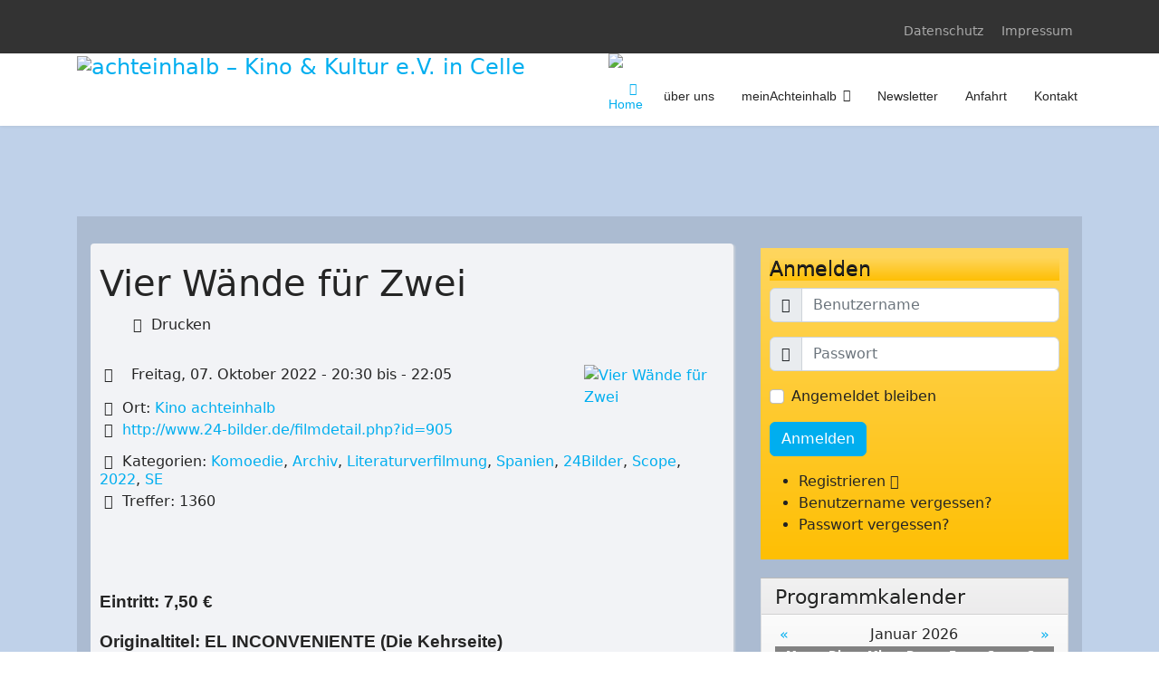

--- FILE ---
content_type: text/html; charset=utf-8
request_url: https://www.kino-achteinhalb.de/event/1950-vier-w%EF%BF%BD%EF%BF%BDnde-f%EF%BF%BD%EF%BF%BDr-zwei.html
body_size: 18908
content:
<!doctype html><html lang="de-de" dir="ltr"><head><meta name="viewport" content="width=device-width, initial-scale=1, shrink-to-fit=no"><meta charset="utf-8"><meta property="fb:app_id" content="340486642645761"><meta property="og:url" content="https://www.kino-achteinhalb.de/event/1950-vier-wände-für-zwei.html"><meta property="og:description" content="&amp;nbsp;  Eintritt: 7,50 &amp;euro;  Originaltitel: EL INCONVENIENTE (Die Kehrseite)Spanien 2022Kinostart: 7. Juli 202294 MinutenFSK: ab 12; f  Regie/Drehbuch: Bernab&amp;eacute; RicoDarsteller:&amp;nbsp;Juana Acosta (Sara) &amp;middot; Kiti M&amp;aacute;nver (Lola) &amp;middot; Carlos Areces (&amp;Oacute;scar) &amp;middot; Daniel Gra [...]"><meta property="og:title" content="Vier W&amp;auml;nde f&amp;uuml;r Zwei"><meta property="og:type" content="article"><meta property="og:image" content="https://www.kino-achteinhalb.de/components/com_rseventspro/assets/images/events/thumbs/250/addc0c047a2ee9969ce79b43b6ec59a7.jpg"><meta property="og:image:width" content="250"><meta property="og:image:height" content="200"><meta name="generator" content="Kino achteinhalb"><title>achteinhalb – Kino &amp; Kultur e.V. in Celle – Vier Wände für Zwei</title><link href="https://www.kino-achteinhalb.de//event/1950-vier-w%EF%BF%BD%EF%BF%BDnde-f%EF%BF%BD%EF%BF%BDr-zwei.html" rel="canonical"><link href="/templates/shaper_helixultimate/images/favicon.ico" rel="icon" type="image/vnd.microsoft.icon"> <script type="application/json" class="joomla-script-options new">{"bootstrap.tooltip":{".hasTooltip":{"animation":true,"container":"body","html":true,"trigger":"hover focus","boundary":"clippingParents","sanitize":true}},"data":{"breakpoints":{"tablet":991,"mobile":480},"header":{"stickyOffset":"100"}},"joomla.jtext":{"ERROR":"Fehler","MESSAGE":"Nachricht","NOTICE":"Hinweis","WARNING":"Warnung","JCLOSE":"Schlie\u00dfen","JOK":"OK","JOPEN":"\u00d6ffnen"},"system.paths":{"root":"","rootFull":"https:\/\/www.kino-achteinhalb.de\/","base":"","baseFull":"https:\/\/www.kino-achteinhalb.de\/"},"csrf.token":"68a1f475717de0f359022c74cac29884","system.keepalive":{"interval":3540000,"uri":"\/component\/ajax\/?format=json"}}</script> <script type="application/ld+json">{"@context":"https:\/\/schema.org","@type":"Event","name":"Vier W\u00e4nde f\u00fcr Zwei","startDate":"2022-10-07T20:30:00+02:00","endDate":"2022-10-07T22:05:00+02:00","url":"https:\/\/www.kino-achteinhalb.de\/event\/1950-vier-w\u00e4nde-f\u00fcr-zwei.html","image":"https:\/\/www.kino-achteinhalb.de\/components\/com_rseventspro\/assets\/images\/events\/thumbs\/150\/4b9d4588877477524038a59f6b6eacaf.jpg","description":"\u00a0\r\nEintritt: 7,50 \u20ac\r\nOriginaltitel: EL INCONVENIENTE (Die Kehrseite)Spanien 2022Kinostart: 7. Juli 202294 MinutenFSK: ab 12; f\r\nRegie\/Drehbuch: Bernab\u00e9 RicoDarsteller:\u00a0Juana Acosta (Sara) \u00b7 Kiti M\u00e1nver (Lola) \u00b7 Carlos Areces (\u00d3scar) \u00b7 Daniel Grao (Daniel) \u00b7 Jos\u00e9 Sacrist\u00e1n (Victor) \u00b7 Daniel Muriel (Luis) \u00b7 Gemma Gim\u00e9nez (Raquel) \u00b7 Beatriz Arjona (Luc\u00eda) \u00b7 Juanfra Ju\u00e1rez (Tom\u00e1s) Filmwebseite des Verleihs\u00a0Kritiken:\u00a0Kritik von Ulrich Sonnenschein f\u00fcr EPD-Film (4 von 5 Sternen) Kritik von Wolfgang Hamdorf f\u00fcr den Filmdienst\u00a0Kritik von Peter Osteried f\u00fcr Programmkino.de Trailer (109 Sekunden):\u00a0\u00a0\u00a0 \n\n\n\n\n    \n        \n                    \n            \n\n\n\n\n \r\nausf\u00fchrliche Kritik von Wolfgang Hamdorf f\u00fcr den Filmdienst:\u00a0Tragikom\u00f6die um eine kontrollverliebte Gesch\u00e4ftsfrau, die eine g\u00fcnstige Wohnung erwirbt, sich aber mit deren dort noch lebender Besitzerin arrangieren muss.\r\nSevilla in der Vorweihnachtszeit: Eine junge Frau schaut auf eine verblichene Mustertapete: Bl\u00fcten in Blassrosa liegen \u00fcber graugr\u00fcnen Bl\u00e4ttern. So alt wie die Tapete sind auch die Schwarz-wei\u00df-Fotos und die M\u00f6bel. W\u00e4hrend der redselige Immobilienmakler Oscar (Carlos Areces) die Immobilie in allen T\u00f6nen preist, liegt Abscheu, aber auch die Sehnsucht im Blick der Frau. Es ist nicht ihr Stil. Aber die Wohnung ist ein einmalig g\u00fcnstiges Angebot: 100 Quadratmeter mit Blick auf die Giralda, das Wahrzeichen Sevillas. F\u00fcr Sara (Juana Acosta) w\u00e4re alles perfekt, g\u00e4be es nicht eine Unannehmlichkeit: Lola (Kiti M\u00e1nver) hat schon mehrere Byp\u00e4sse und steht kurz vor ihrem 75. Geburtstag. Sie braucht Geld und will deshalb ihre Wohnung verkaufen, aber sie will sie nicht verlassen. Erst wenn Lola stirbt, k\u00f6nnte Sara dort einziehen.\u00a0Chaos und Kontrolle\u00a0Lola ist spontan und nimmt kein Blatt vor den Mund. Von gro\u00dfen Pl\u00e4nen und Prinzipien h\u00e4lt sie nichts, die Friedh\u00f6fe sagt sie, seien voller guter Menschen mit guten Absichten. Sie ist ein freier Geist und chaotisch \u201eDas ist leider lustig!\u201c, sagt sie immer wieder. Sara dagegen lacht wenig. Sie ist angepasst und effizient, hat ihr Leben im Griff und m\u00f6chte nie die Kontrolle verlieren. Aber tief im Inneren ist sie einsam, und so freundet sie sich mit Lola an. Die besucht Sara \u00fcberraschend auf der Arbeit und bittet sie, sie zum Bestattungsunternehmen zu begleiten, um einmal Probe liegen zu k\u00f6nnen.\u00a0Sara erz\u00e4hlt ihr, dass ihr Ehemann Daniel eine Geliebte hat, \u00e4hnliches ist Lola auch passiert. Gemeinsam fahren die beiden Frauen nach Algeciras, um Lolas Exmann zu treffen, damit Lola ihm verzeihen kann. Aber die Gesundheit macht beiden einen Strich durch die Rechnung, Sara muss fast alles in ihrem Leben hinterfragen und zitiert John Lennon: \u201eDas Leben ist das, was dir passiert, wenn du gerade andere Pl\u00e4ne hast.\u201c Sie k\u00f6nnte auch sagen: Katastrophen kommen, wenn du gerade vor etwas ganz anderem Angst hast.\u00a0\u201eVier W\u00e4nde f\u00fcr zwei\u201c zieht sowohl seine Spannung als auch seine komischen und anr\u00fchrenden Momente aus dem Gegensatz der beiden Charaktere. Das Zusammenspiel der beiden Hauptdarstellerinnen ist brillant. Die M\u00e4nner bleiben hier nur Randfiguren, verst\u00e4rken aber den Rhythmus des Films: Schauspielveteran Jos\u00e9 Sacrist\u00e1n steht als wortkarger Exmann Lolas f\u00fcr die melancholische Komponente,\u00a0Carlos Areces ist in st\u00e4ndig wechselnden Berufen als Immobilienmakler, Rettungssanit\u00e4ter, Kellner und Portier f\u00fcr einen Running Gag des Films zust\u00e4ndig.\u00a0Ein neuer Blick auf Sevilla\u00a0\u201eVier W\u00e4nde f\u00fcr zwei\u201c ist das Spielfilmdeb\u00fct des Schauspielers und Drehbuchautoren Bernab\u00e9 Rico. Der Film beruht auf dem Theaterst\u00fcck \u201e100 m\u00b2\u201c von Juan Carlos Rubio, der es mit dem Regisseur zusammen ins Drehbuch f\u00fcr eine Tragikom\u00f6die umwandelte. Beide geh\u00f6ren zu einer Gruppe von jungen engagierten Filmschaffenden, die dem andalusischen Film in den letzten Jahren neue Impulse gegeben haben. So zeigt dieser Deb\u00fctfilm ein v\u00f6llig ungewohntes Bild Sevillas, jenseits aller Folklore und pittoresker Klischees. Statt erheiternder Liebesgeschichten inmitten kollektiver iberischer Fr\u00f6hlichkeit zwischen Fr\u00fchlingsbl\u00fcten und hellem Sonnenlicht erz\u00e4hlt er von Einsamkeit und N\u00e4he unter einem grauen vorweihnachtlichen Himmel, aus dem sogar Schneeflocken fallen.\u00a0Der soziale Hintergrund bleibt in dieser menschlichen Kom\u00f6die sehr konkret. Bernab\u00e9 Rico gelingt eine Gratwanderung zwischen Lachen und Weinen, die an den anr\u00fchrenden Humor der Kom\u00f6dien Frank Capras und Mario Monicellis erinnert, aber auch an jene Meisterwerke des schwarzen Humors, die trotz der Franco-Diktatur entstehen konnten, wie \u201ePlacido\u201c (1961) von Juan Luis Garcia Berlanga oder \u201eDie kleine Wohnung\u201c (1958) von Marco Ferreri und Isidoro M. Ferry. Wie sie erz\u00e4hlt \u201eVier W\u00e4nde f\u00fcr zwei\u201c komisch und mit feiner Melancholie von Wohnungsnot, Existenz\u00e4ngsten in Wirtschaftskrise und Leistungsgesellschaft, Einsamkeit und Vereinzelung.","eventAttendanceMode":"https:\/\/schema.org\/MixedEventAttendanceMode","eventStatus":"http:\/\/schema.org\/EventScheduled","location":{"@type":"Place","name":"Kino achteinhalb","address":{"@type":"PostalAddress","name":"Hannoversche Stra\u00dfe 30E, 29221 Celle, Deutschland (nicht Postanschrift!)"},"geo":{"@type":"GeoCoordinates","latitude":"52.615653","longitude":"10.081525"}},"offers":[{"@type":"AggregateOffer","priceCurrency":"EUR","price":"7.500","availability":"http:\/\/schema.org\/InStock","availabilityStarts":"2022-10-07T20:30:00+02:00","validFrom":"2022-10-07T20:30:00+02:00","url":"https:\/\/www.kino-achteinhalb.de\/join\/1950-vier-w\u00e4nde-f\u00fcr-zwei.html","inventoryLevel":"-","offerCount":23}]}</script><style id="jch-optimize-critical-css" data-id="d3ab5cf120d1a8ccfed102491a508d245b7db106bc87ebe4d6bbfdedacc1967f">:root{--bs-blue:#0d6efd;--bs-indigo:#6610f2;--bs-purple:#6f42c1;--bs-pink:#d63384;--bs-red:#dc3545;--bs-orange:#fd7e14;--bs-yellow:#ffc107;--bs-green:#198754;--bs-teal:#20c997;--bs-cyan:#0dcaf0;--bs-black:#000;--bs-white:#fff;--bs-gray:#6c757d;--bs-gray-dark:#343a40;--bs-gray-100:#f8f9fa;--bs-gray-200:#e9ecef;--bs-gray-300:#dee2e6;--bs-gray-400:#ced4da;--bs-gray-500:#adb5bd;--bs-gray-600:#6c757d;--bs-gray-700:#495057;--bs-gray-800:#343a40;--bs-gray-900:#212529;--bs-primary:#0d6efd;--bs-secondary:#6c757d;--bs-success:#198754;--bs-info:#0dcaf0;--bs-warning:#ffc107;--bs-danger:#dc3545;--bs-light:#f8f9fa;--bs-dark:#212529;--bs-primary-rgb:13,110,253;--bs-secondary-rgb:108,117,125;--bs-success-rgb:25,135,84;--bs-info-rgb:13,202,240;--bs-warning-rgb:255,193,7;--bs-danger-rgb:220,53,69;--bs-light-rgb:248,249,250;--bs-dark-rgb:33,37,41;--bs-white-rgb:255,255,255;--bs-black-rgb:0,0,0;--bs-body-color-rgb:33,37,41;--bs-body-bg-rgb:255,255,255;--bs-font-sans-serif:system-ui,-apple-system,"Segoe UI",Roboto,"Helvetica Neue","Noto Sans","Liberation Sans",Arial,sans-serif,"Apple Color Emoji","Segoe UI Emoji","Segoe UI Symbol","Noto Color Emoji";--bs-font-monospace:SFMono-Regular,Menlo,Monaco,Consolas,"Liberation Mono","Courier New",monospace;--bs-gradient:linear-gradient(180deg,rgba(255,255,255,0.15),rgba(255,255,255,0));--bs-body-font-family:var(--bs-font-sans-serif);--bs-body-font-size:1rem;--bs-body-font-weight:400;--bs-body-line-height:1.5;--bs-body-color:#212529;--bs-body-bg:#fff;--bs-border-width:1px;--bs-border-style:solid;--bs-border-color:#dee2e6;--bs-border-color-translucent:rgba(0,0,0,0.175);--bs-border-radius:0.375rem;--bs-border-radius-sm:0.25rem;--bs-border-radius-lg:0.5rem;--bs-border-radius-xl:1rem;--bs-border-radius-2xl:2rem;--bs-border-radius-pill:50rem;--bs-link-color:#0d6efd;--bs-link-hover-color:#0a58ca;--bs-code-color:#d63384;--bs-highlight-bg:#fff3cd}*,::after,::before{box-sizing:border-box}@media (prefers-reduced-motion:no-preference){:root{scroll-behavior:smooth}}body{margin:0;font-family:var(--bs-body-font-family);font-size:var(--bs-body-font-size);font-weight:var(--bs-body-font-weight);line-height:var(--bs-body-line-height);color:var(--bs-body-color);text-align:var(--bs-body-text-align);background-color:var(--bs-body-bg);-webkit-text-size-adjust:100%;-webkit-tap-highlight-color:transparent}.h1,.h2,.h3,.h4,.h5,.h6,h1,h2,h3,h4,h5,h6{margin-top:0;margin-bottom:.5rem;font-weight:500;line-height:1.2}.h1,h1{font-size:calc(1.375rem + 1.5vw)}@media (min-width:1200px){.h1,h1{font-size:2.5rem}}.h2,h2{font-size:calc(1.325rem + .9vw)}@media (min-width:1200px){.h2,h2{font-size:2rem}}.h3,h3{font-size:calc(1.3rem + .6vw)}@media (min-width:1200px){.h3,h3{font-size:1.75rem}}.h4,h4{font-size:calc(1.275rem + .3vw)}@media (min-width:1200px){.h4,h4{font-size:1.5rem}}.h5,h5{font-size:1.25rem}.h6,h6{font-size:1rem}p{margin-top:0;margin-bottom:1rem}ol,ul{padding-left:2rem}dl,ol,ul{margin-top:0;margin-bottom:1rem}ol ol,ol ul,ul ol,ul ul{margin-bottom:0}dt{font-weight:700}dd{margin-bottom:.5rem;margin-left:0}b,strong{font-weight:bolder}a{color:var(--bs-link-color);text-decoration:underline}a:hover{color:var(--bs-link-hover-color)}a:not([href]):not([class]),a:not([href]):not([class]):hover{color:inherit;text-decoration:none}code,kbd,pre,samp{font-family:var(--bs-font-monospace);font-size:1em}pre{display:block;margin-top:0;margin-bottom:1rem;overflow:auto;font-size:.875em}code{font-size:.875em;color:var(--bs-code-color);word-wrap:break-word}kbd{padding:.1875rem .375rem;font-size:.875em;color:var(--bs-body-bg);background-color:var(--bs-body-color);border-radius:.25rem}img,svg{vertical-align:middle}table{caption-side:bottom;border-collapse:collapse}caption{padding-top:.5rem;padding-bottom:.5rem;color:#6c757d;text-align:left}th{text-align:inherit;text-align:-webkit-match-parent}tbody,td,tfoot,th,thead,tr{border-color:inherit;border-style:solid;border-width:0}label{display:inline-block}button{border-radius:0}button:focus:not(:focus-visible){outline:0}button,input,optgroup,select,textarea{margin:0;font-family:inherit;font-size:inherit;line-height:inherit}button,select{text-transform:none}select{word-wrap:normal}select:disabled{opacity:1}[type=button],[type=reset],[type=submit],button{-webkit-appearance:button}[type=button]:not(:disabled),[type=reset]:not(:disabled),[type=submit]:not(:disabled),button:not(:disabled){cursor:pointer}::-moz-focus-inner{padding:0;border-style:none}textarea{resize:vertical}::-webkit-datetime-edit-day-field,::-webkit-datetime-edit-fields-wrapper,::-webkit-datetime-edit-hour-field,::-webkit-datetime-edit-minute,::-webkit-datetime-edit-month-field,::-webkit-datetime-edit-text,::-webkit-datetime-edit-year-field{padding:0}::-webkit-inner-spin-button{height:auto}::-webkit-search-decoration{-webkit-appearance:none}::-webkit-color-swatch-wrapper{padding:0}::-webkit-file-upload-button{font:inherit;-webkit-appearance:button}::file-selector-button{font:inherit;-webkit-appearance:button}iframe{border:0}.container,.container-fluid,.container-lg,.container-md,.container-sm,.container-xl,.container-xxl{--bs-gutter-x:1.5rem;--bs-gutter-y:0;width:100%;padding-right:calc(var(--bs-gutter-x) * .5);padding-left:calc(var(--bs-gutter-x) * .5);margin-right:auto;margin-left:auto}@media (min-width:576px){.container,.container-sm{max-width:540px}}@media (min-width:768px){.container,.container-md,.container-sm{max-width:720px}}@media (min-width:992px){.container,.container-lg,.container-md,.container-sm{max-width:960px}}@media (min-width:1200px){.container,.container-lg,.container-md,.container-sm,.container-xl{max-width:1140px}}@media (min-width:1400px){.container,.container-lg,.container-md,.container-sm,.container-xl,.container-xxl{max-width:1320px}}.row{--bs-gutter-x:1.5rem;--bs-gutter-y:0;display:flex;flex-wrap:wrap;margin-top:calc(-1 * var(--bs-gutter-y));margin-right:calc(-.5 * var(--bs-gutter-x));margin-left:calc(-.5 * var(--bs-gutter-x))}.row>*{flex-shrink:0;width:100%;max-width:100%;padding-right:calc(var(--bs-gutter-x) * .5);padding-left:calc(var(--bs-gutter-x) * .5);margin-top:var(--bs-gutter-y)}.col-auto{flex:0 0 auto;width:auto}@media (min-width:992px){.col-lg-4{flex:0 0 auto;width:33.33333333%}.col-lg-6{flex:0 0 auto;width:50%}.col-lg-8{flex:0 0 auto;width:66.66666667%}.col-lg-12{flex:0 0 auto;width:100%}}.form-control{display:block;width:100%;padding:.375rem .75rem;font-size:1rem;font-weight:400;line-height:1.5;color:#212529;background-color:#fff;background-clip:padding-box;border:1px solid #ced4da;-webkit-appearance:none;-moz-appearance:none;appearance:none;border-radius:.375rem;transition:border-color .15s ease-in-out,box-shadow .15s ease-in-out}@media (prefers-reduced-motion:reduce){.form-control{transition:none}}.form-control:focus{color:#212529;background-color:#fff;border-color:#86b7fe;outline:0;box-shadow:0 0 0 .25rem rgba(13,110,253,.25)}.form-control::-webkit-date-and-time-value{height:1.5em}.form-control::-moz-placeholder{color:#6c757d;opacity:1}.form-control::placeholder{color:#6c757d;opacity:1}.form-control:disabled{background-color:#e9ecef;opacity:1}.form-control::-webkit-file-upload-button{padding:.375rem .75rem;margin:-.375rem -.75rem;-webkit-margin-end:.75rem;margin-inline-end:.75rem;color:#212529;background-color:#e9ecef;pointer-events:none;border-color:inherit;border-style:solid;border-width:0;border-inline-end-width:1px;border-radius:0;-webkit-transition:color .15s ease-in-out,background-color .15s ease-in-out,border-color .15s ease-in-out,box-shadow .15s ease-in-out;transition:color .15s ease-in-out,background-color .15s ease-in-out,border-color .15s ease-in-out,box-shadow .15s ease-in-out}.form-control::file-selector-button{padding:.375rem .75rem;margin:-.375rem -.75rem;-webkit-margin-end:.75rem;margin-inline-end:.75rem;color:#212529;background-color:#e9ecef;pointer-events:none;border-color:inherit;border-style:solid;border-width:0;border-inline-end-width:1px;border-radius:0;transition:color .15s ease-in-out,background-color .15s ease-in-out,border-color .15s ease-in-out,box-shadow .15s ease-in-out}@media (prefers-reduced-motion:reduce){.form-control::-webkit-file-upload-button{-webkit-transition:none;transition:none}.form-control::file-selector-button{transition:none}}.form-control:hover:not(:disabled):not([readonly])::-webkit-file-upload-button{background-color:#dde0e3}.form-control:hover:not(:disabled):not([readonly])::file-selector-button{background-color:#dde0e3}.form-check{display:block;min-height:1.5rem;padding-left:1.5em;margin-bottom:.125rem}.form-check .form-check-input{float:left;margin-left:-1.5em}.form-check-input{width:1em;height:1em;margin-top:.25em;vertical-align:top;background-color:#fff;background-repeat:no-repeat;background-position:center;background-size:contain;border:1px solid rgba(0,0,0,.25);-webkit-appearance:none;-moz-appearance:none;appearance:none;-webkit-print-color-adjust:exact;color-adjust:exact;print-color-adjust:exact}.form-check-input[type=checkbox]{border-radius:.25em}.form-check-input:active{filter:brightness(90%)}.form-check-input:focus{border-color:#86b7fe;outline:0;box-shadow:0 0 0 .25rem rgba(13,110,253,.25)}.form-check-input:checked{background-color:#0d6efd;border-color:#0d6efd}.form-check-input:checked[type=checkbox]{background-image:url("data:image/svg+xml,%3csvg xmlns='http://www.w3.org/2000/svg' viewBox='0 0 20 20'%3e%3cpath fill='none' stroke='%23fff' stroke-linecap='round' stroke-linejoin='round' stroke-width='3' d='m6 10 3 3 6-6'/%3e%3c/svg%3e")}.form-check-input[type=checkbox]:indeterminate{background-color:#0d6efd;border-color:#0d6efd;background-image:url("data:image/svg+xml,%3csvg xmlns='http://www.w3.org/2000/svg' viewBox='0 0 20 20'%3e%3cpath fill='none' stroke='%23fff' stroke-linecap='round' stroke-linejoin='round' stroke-width='3' d='M6 10h8'/%3e%3c/svg%3e")}.form-check-input:disabled{pointer-events:none;filter:none;opacity:.5}.input-group{position:relative;display:flex;flex-wrap:wrap;align-items:stretch;width:100%}.input-group>.form-control,.input-group>.form-floating,.input-group>.form-select{position:relative;flex:1 1 auto;width:1%;min-width:0}.input-group>.form-control:focus,.input-group>.form-floating:focus-within,.input-group>.form-select:focus{z-index:5}.input-group-text{display:flex;align-items:center;padding:.375rem .75rem;font-size:1rem;font-weight:400;line-height:1.5;color:#212529;text-align:center;white-space:nowrap;background-color:#e9ecef;border:1px solid #ced4da;border-radius:.375rem}.input-group:not(.has-validation)>.dropdown-toggle:nth-last-child(n+3),.input-group:not(.has-validation)>.form-floating:not(:last-child)>.form-control,.input-group:not(.has-validation)>.form-floating:not(:last-child)>.form-select,.input-group:not(.has-validation)>:not(:last-child):not(.dropdown-toggle):not(.dropdown-menu):not(.form-floating){border-top-right-radius:0;border-bottom-right-radius:0}.input-group>:not(:first-child):not(.dropdown-menu):not(.valid-tooltip):not(.valid-feedback):not(.invalid-tooltip):not(.invalid-feedback){margin-left:-1px;border-top-left-radius:0;border-bottom-left-radius:0}.valid-feedback{display:none;width:100%;margin-top:.25rem;font-size:.875em;color:#198754}.valid-tooltip{position:absolute;top:100%;z-index:5;display:none;max-width:100%;padding:.25rem .5rem;margin-top:.1rem;font-size:.875rem;color:#fff;background-color:rgba(25,135,84,.9);border-radius:.375rem}.invalid-feedback{display:none;width:100%;margin-top:.25rem;font-size:.875em;color:#dc3545}.invalid-tooltip{position:absolute;top:100%;z-index:5;display:none;max-width:100%;padding:.25rem .5rem;margin-top:.1rem;font-size:.875rem;color:#fff;background-color:rgba(220,53,69,.9);border-radius:.375rem}.btn{--bs-btn-padding-x:0.75rem;--bs-btn-padding-y:0.375rem;--bs-btn-font-family:;--bs-btn-font-size:1rem;--bs-btn-font-weight:400;--bs-btn-line-height:1.5;--bs-btn-color:#212529;--bs-btn-bg:transparent;--bs-btn-border-width:1px;--bs-btn-border-color:transparent;--bs-btn-border-radius:0.375rem;--bs-btn-hover-border-color:transparent;--bs-btn-box-shadow:inset 0 1px 0 rgba(255,255,255,0.15),0 1px 1px rgba(0,0,0,0.075);--bs-btn-disabled-opacity:0.65;--bs-btn-focus-box-shadow:0 0 0 0.25rem rgba(var(--bs-btn-focus-shadow-rgb),.5);display:inline-block;padding:var(--bs-btn-padding-y) var(--bs-btn-padding-x);font-family:var(--bs-btn-font-family);font-size:var(--bs-btn-font-size);font-weight:var(--bs-btn-font-weight);line-height:var(--bs-btn-line-height);color:var(--bs-btn-color);text-align:center;text-decoration:none;vertical-align:middle;cursor:pointer;-webkit-user-select:none;-moz-user-select:none;user-select:none;border:var(--bs-btn-border-width) solid var(--bs-btn-border-color);border-radius:var(--bs-btn-border-radius);background-color:var(--bs-btn-bg);transition:color .15s ease-in-out,background-color .15s ease-in-out,border-color .15s ease-in-out,box-shadow .15s ease-in-out}@media (prefers-reduced-motion:reduce){.btn{transition:none}}.btn:hover{color:var(--bs-btn-hover-color);background-color:var(--bs-btn-hover-bg);border-color:var(--bs-btn-hover-border-color)}.btn:focus-visible{color:var(--bs-btn-hover-color);background-color:var(--bs-btn-hover-bg);border-color:var(--bs-btn-hover-border-color);outline:0;box-shadow:var(--bs-btn-focus-box-shadow)}.btn-check:checked+.btn,.btn.active,.btn.show,.btn:first-child:active,:not(.btn-check)+.btn:active{color:var(--bs-btn-active-color);background-color:var(--bs-btn-active-bg);border-color:var(--bs-btn-active-border-color)}.btn-check:checked+.btn:focus-visible,.btn.active:focus-visible,.btn.show:focus-visible,.btn:first-child:active:focus-visible,:not(.btn-check)+.btn:active:focus-visible{box-shadow:var(--bs-btn-focus-box-shadow)}.btn.disabled,.btn:disabled,fieldset:disabled .btn{color:var(--bs-btn-disabled-color);pointer-events:none;background-color:var(--bs-btn-disabled-bg);border-color:var(--bs-btn-disabled-border-color);opacity:var(--bs-btn-disabled-opacity)}.btn-primary{--bs-btn-color:#fff;--bs-btn-bg:#0d6efd;--bs-btn-border-color:#0d6efd;--bs-btn-hover-color:#fff;--bs-btn-hover-bg:#0b5ed7;--bs-btn-hover-border-color:#0a58ca;--bs-btn-focus-shadow-rgb:49,132,253;--bs-btn-active-color:#fff;--bs-btn-active-bg:#0a58ca;--bs-btn-active-border-color:#0a53be;--bs-btn-active-shadow:inset 0 3px 5px rgba(0,0,0,0.125);--bs-btn-disabled-color:#fff;--bs-btn-disabled-bg:#0d6efd;--bs-btn-disabled-border-color:#0d6efd}.dropdown,.dropdown-center,.dropend,.dropstart,.dropup,.dropup-center{position:relative}.dropdown-toggle{white-space:nowrap}.dropdown-toggle::after{display:inline-block;margin-left:.255em;vertical-align:.255em;content:"";border-top:.3em solid;border-right:.3em solid transparent;border-bottom:0;border-left:.3em solid transparent}.dropdown-toggle:empty::after{margin-left:0}.dropdown-menu{--bs-dropdown-zindex:1000;--bs-dropdown-min-width:10rem;--bs-dropdown-padding-x:0;--bs-dropdown-padding-y:0.5rem;--bs-dropdown-spacer:0.125rem;--bs-dropdown-font-size:1rem;--bs-dropdown-color:#212529;--bs-dropdown-bg:#fff;--bs-dropdown-border-color:var(--bs-border-color-translucent);--bs-dropdown-border-radius:0.375rem;--bs-dropdown-border-width:1px;--bs-dropdown-inner-border-radius:calc(0.375rem - 1px);--bs-dropdown-divider-bg:var(--bs-border-color-translucent);--bs-dropdown-divider-margin-y:0.5rem;--bs-dropdown-box-shadow:0 0.5rem 1rem rgba(0,0,0,0.15);--bs-dropdown-link-color:#212529;--bs-dropdown-link-hover-color:#1e2125;--bs-dropdown-link-hover-bg:#e9ecef;--bs-dropdown-link-active-color:#fff;--bs-dropdown-link-active-bg:#0d6efd;--bs-dropdown-link-disabled-color:#adb5bd;--bs-dropdown-item-padding-x:1rem;--bs-dropdown-item-padding-y:0.25rem;--bs-dropdown-header-color:#6c757d;--bs-dropdown-header-padding-x:1rem;--bs-dropdown-header-padding-y:0.5rem;position:absolute;z-index:var(--bs-dropdown-zindex);display:none;min-width:var(--bs-dropdown-min-width);padding:var(--bs-dropdown-padding-y) var(--bs-dropdown-padding-x);margin:0;font-size:var(--bs-dropdown-font-size);color:var(--bs-dropdown-color);text-align:left;list-style:none;background-color:var(--bs-dropdown-bg);background-clip:padding-box;border:var(--bs-dropdown-border-width) solid var(--bs-dropdown-border-color);border-radius:var(--bs-dropdown-border-radius)}.nav-link{display:block;padding:var(--bs-nav-link-padding-y) var(--bs-nav-link-padding-x);font-size:var(--bs-nav-link-font-size);font-weight:var(--bs-nav-link-font-weight);color:var(--bs-nav-link-color);text-decoration:none;transition:color .15s ease-in-out,background-color .15s ease-in-out,border-color .15s ease-in-out}@media (prefers-reduced-motion:reduce){.nav-link{transition:none}}.nav-link:focus,.nav-link:hover{color:var(--bs-nav-link-hover-color)}.nav-pills{--bs-nav-pills-border-radius:0.375rem;--bs-nav-pills-link-active-color:#fff;--bs-nav-pills-link-active-bg:#0d6efd}.d-flex{display:flex!important}.d-none{display:none!important}.justify-content-end{justify-content:flex-end!important}.align-items-center{align-items:center!important}.mb-3{margin-bottom:1rem!important}.p-3{padding:1rem!important}.pt-4{padding-top:1.5rem!important}.text-center{text-align:center!important}@media (min-width:992px){.d-lg-block{display:block!important}.d-lg-flex{display:flex!important}.d-lg-none{display:none!important}.text-lg-start{text-align:left!important}.text-lg-end{text-align:right!important}}.fa,.fab,.fad,.fal,.far,.fas{-moz-osx-font-smoothing:grayscale;-webkit-font-smoothing:antialiased;display:inline-block;font-style:normal;font-variant:normal;text-rendering:auto;line-height:1}.fa-fw{text-align:center;width:1.25em}:root .fa-flip-both,:root .fa-flip-horizontal,:root .fa-flip-vertical,:root .fa-rotate-90,:root .fa-rotate-180,:root .fa-rotate-270{-webkit-filter:none;filter:none}.fa-calendar:before{content:"\f133"}.fa-eye:before{content:"\f06e"}.fa-folder:before{content:"\f07b"}.fa-globe:before{content:"\f0ac"}.fa-lock:before{content:"\f023"}.fa-map-marker:before{content:"\f041"}.fa-print:before{content:"\f02f"}.fa-user:before{content:"\f007"}.fab{font-family:"Font Awesome 5 Brands"}.fab,.far{font-weight:400}.fa,.far,.fas{font-family:"Font Awesome 5 Free"}.fa,.fas{font-weight:900}.fa.fa-map-marker:before{content:"\f3c5"}.fa.fa-eye,.fa.fa-eye-slash{font-family:"Font Awesome 5 Free";font-weight:400}.fa.fa-calendar:before{content:"\f073"}.rs_clear{width:100%;display:block;clear:both;height:1px;font-size:1px;line-height:1px}.rs_image{float:right;padding:5px}.rs_controls{margin-top:10px;margin-bottom:10px}.rs_table tr,.rs_table td{border:medium none}#rs_event_show{margin:10px 0;width:100%}.rsep_date{margin:4px 0px 4px 0px !important;line-height:24px}.rsep_date i,.rsep_location i,.rsep_mail i,.rsep_phone i,.rsep_email i,.rsep_categories i,.rsep_hits i,.rsep_tags i,.rsep_posted i{font-size:16px}.rsep_location{margin:4px 0px 4px 0px !important;line-height:20px}.rsep_tags{margin:4px 0px 4px 0px !important;line-height:20px}.rsep_categories{margin:4px 0px 4px 0px !important;line-height:20px}.rsep_hits{margin:4px 0px 4px 0px !important;line-height:20px}.rsep_posted{margin:4px 0px 4px 0px !important;line-height:20px}.rsep_mail{margin:4px 0px 4px 0px !important;line-height:20px}.rsep_phone{margin:4px 0px 4px 0px !important;line-height:20px}.rsep_url{margin:4px 0px 4px 0px !important;line-height:20px}.rsep_contact_block{margin:15px 0}.rsep_taxonomy_block{margin:15px 0}#rs_event_show .description{text-align:justify}@media (max-width:480px){.rs_image{float:none}}.avPlayerWrapper div,.avPlayerWrapper iframe,.avPlayerWrapper video,.avPlayerWrapper audio{outline:0}.avPlayerWrapper{display:block;padding:0;margin:0 auto;clear:both}.avPlayerWrapper .avPlayerContainer{display:block;padding:0;margin:0 auto}.avPlayerWrapper .avPlayerContainer .avPlayerBlock{display:block;padding:0;margin:0;line-height:normal;text-align:center}:root{--bs-blue:#0d6efd;--bs-indigo:#6610f2;--bs-purple:#6f42c1;--bs-pink:#d63384;--bs-red:#dc3545;--bs-orange:#fd7e14;--bs-yellow:#ffc107;--bs-green:#198754;--bs-teal:#20c997;--bs-cyan:#0dcaf0;--bs-black:#000;--bs-white:#fff;--bs-gray:#6c757d;--bs-gray-dark:#343a40;--bs-gray-100:#f8f9fa;--bs-gray-200:#e9ecef;--bs-gray-300:#dee2e6;--bs-gray-400:#ced4da;--bs-gray-500:#adb5bd;--bs-gray-600:#6c757d;--bs-gray-700:#495057;--bs-gray-800:#343a40;--bs-gray-900:#212529;--bs-primary:#0d6efd;--bs-secondary:#6c757d;--bs-success:#198754;--bs-info:#0dcaf0;--bs-warning:#ffc107;--bs-danger:#dc3545;--bs-light:#f8f9fa;--bs-dark:#212529;--bs-primary-rgb:13,110,253;--bs-secondary-rgb:108,117,125;--bs-success-rgb:25,135,84;--bs-info-rgb:13,202,240;--bs-warning-rgb:255,193,7;--bs-danger-rgb:220,53,69;--bs-light-rgb:248,249,250;--bs-dark-rgb:33,37,41;--bs-white-rgb:255,255,255;--bs-black-rgb:0,0,0;--bs-body-color-rgb:33,37,41;--bs-body-bg-rgb:255,255,255;--bs-font-sans-serif:system-ui,-apple-system,"Segoe UI",Roboto,"Helvetica Neue","Noto Sans","Liberation Sans",Arial,sans-serif,"Apple Color Emoji","Segoe UI Emoji","Segoe UI Symbol","Noto Color Emoji";--bs-font-monospace:SFMono-Regular,Menlo,Monaco,Consolas,"Liberation Mono","Courier New",monospace;--bs-gradient:linear-gradient(180deg,rgba(255,255,255,0.15),rgba(255,255,255,0));--bs-body-font-family:var(--bs-font-sans-serif);--bs-body-font-size:1rem;--bs-body-font-weight:400;--bs-body-line-height:1.5;--bs-body-color:#212529;--bs-body-bg:#fff;--bs-border-width:1px;--bs-border-style:solid;--bs-border-color:#dee2e6;--bs-border-color-translucent:rgba(0,0,0,0.175);--bs-border-radius:0.375rem;--bs-border-radius-sm:0.25rem;--bs-border-radius-lg:0.5rem;--bs-border-radius-xl:1rem;--bs-border-radius-2xl:2rem;--bs-border-radius-pill:50rem;--bs-link-color:#0d6efd;--bs-link-hover-color:#0a58ca;--bs-code-color:#d63384;--bs-highlight-bg:#fff3cd}*,::after,::before{box-sizing:border-box}@media (prefers-reduced-motion:no-preference){:root{scroll-behavior:smooth}}body{margin:0;font-family:var(--bs-body-font-family);font-size:var(--bs-body-font-size);font-weight:var(--bs-body-font-weight);line-height:var(--bs-body-line-height);color:var(--bs-body-color);text-align:var(--bs-body-text-align);background-color:var(--bs-body-bg);-webkit-text-size-adjust:100%;-webkit-tap-highlight-color:transparent}hr{margin:1rem 0;color:inherit;border:0;border-top:1px solid;opacity:.25}.h1,.h2,.h3,.h4,.h5,.h6,h1,h2,h3,h4,h5,h6{margin-top:0;margin-bottom:.5rem;font-weight:500;line-height:1.2}.h1,h1{font-size:calc(1.375rem + 1.5vw)}@media (min-width:1200px){.h1,h1{font-size:2.5rem}}.h2,h2{font-size:calc(1.325rem + .9vw)}@media (min-width:1200px){.h2,h2{font-size:2rem}}.h3,h3{font-size:calc(1.3rem + .6vw)}@media (min-width:1200px){.h3,h3{font-size:1.75rem}}.h4,h4{font-size:calc(1.275rem + .3vw)}@media (min-width:1200px){.h4,h4{font-size:1.5rem}}.h5,h5{font-size:1.25rem}.h6,h6{font-size:1rem}p{margin-top:0;margin-bottom:1rem}ol,ul{padding-left:2rem}dl,ol,ul{margin-top:0;margin-bottom:1rem}ol ol,ol ul,ul ol,ul ul{margin-bottom:0}dt{font-weight:700}dd{margin-bottom:.5rem;margin-left:0}b,strong{font-weight:bolder}.mark,mark{padding:.1875em;background-color:var(--bs-highlight-bg)}sub,sup{position:relative;font-size:.75em;line-height:0;vertical-align:baseline}sub{bottom:-.25em}sup{top:-.5em}a{color:var(--bs-link-color);text-decoration:underline}a:hover{color:var(--bs-link-hover-color)}a:not([href]):not([class]),a:not([href]):not([class]):hover{color:inherit;text-decoration:none}code,kbd,pre,samp{font-family:var(--bs-font-monospace);font-size:1em}pre{display:block;margin-top:0;margin-bottom:1rem;overflow:auto;font-size:.875em}code{font-size:.875em;color:var(--bs-code-color);word-wrap:break-word}kbd{padding:.1875rem .375rem;font-size:.875em;color:var(--bs-body-bg);background-color:var(--bs-body-color);border-radius:.25rem}img,svg{vertical-align:middle}table{caption-side:bottom;border-collapse:collapse}caption{padding-top:.5rem;padding-bottom:.5rem;color:#6c757d;text-align:left}th{text-align:inherit;text-align:-webkit-match-parent}tbody,td,tfoot,th,thead,tr{border-color:inherit;border-style:solid;border-width:0}label{display:inline-block}button{border-radius:0}button:focus:not(:focus-visible){outline:0}button,input,optgroup,select,textarea{margin:0;font-family:inherit;font-size:inherit;line-height:inherit}button,select{text-transform:none}select{word-wrap:normal}select:disabled{opacity:1}[type=button],[type=reset],[type=submit],button{-webkit-appearance:button}[type=button]:not(:disabled),[type=reset]:not(:disabled),[type=submit]:not(:disabled),button:not(:disabled){cursor:pointer}::-moz-focus-inner{padding:0;border-style:none}textarea{resize:vertical}fieldset{min-width:0;padding:0;margin:0;border:0}::-webkit-datetime-edit-day-field,::-webkit-datetime-edit-fields-wrapper,::-webkit-datetime-edit-hour-field,::-webkit-datetime-edit-minute,::-webkit-datetime-edit-month-field,::-webkit-datetime-edit-text,::-webkit-datetime-edit-year-field{padding:0}::-webkit-inner-spin-button{height:auto}::-webkit-search-decoration{-webkit-appearance:none}::-webkit-color-swatch-wrapper{padding:0}::-webkit-file-upload-button{font:inherit;-webkit-appearance:button}::file-selector-button{font:inherit;-webkit-appearance:button}iframe{border:0}.container,.container-fluid,.container-lg,.container-md,.container-sm,.container-xl,.container-xxl{--bs-gutter-x:1.5rem;--bs-gutter-y:0;width:100%;padding-right:calc(var(--bs-gutter-x) * .5);padding-left:calc(var(--bs-gutter-x) * .5);margin-right:auto;margin-left:auto}@media (min-width:576px){.container,.container-sm{max-width:540px}}@media (min-width:768px){.container,.container-md,.container-sm{max-width:720px}}@media (min-width:992px){.container,.container-lg,.container-md,.container-sm{max-width:960px}}@media (min-width:1200px){.container,.container-lg,.container-md,.container-sm,.container-xl{max-width:1140px}}@media (min-width:1400px){.container,.container-lg,.container-md,.container-sm,.container-xl,.container-xxl{max-width:1320px}}.row{--bs-gutter-x:1.5rem;--bs-gutter-y:0;display:flex;flex-wrap:wrap;margin-top:calc(-1 * var(--bs-gutter-y));margin-right:calc(-.5 * var(--bs-gutter-x));margin-left:calc(-.5 * var(--bs-gutter-x))}.row>*{flex-shrink:0;width:100%;max-width:100%;padding-right:calc(var(--bs-gutter-x) * .5);padding-left:calc(var(--bs-gutter-x) * .5);margin-top:var(--bs-gutter-y)}.col{flex:1 0 0%}.col-auto{flex:0 0 auto;width:auto}@media (min-width:992px){.col-lg{flex:1 0 0%}.col-lg-1{flex:0 0 auto;width:8.33333333%}.col-lg-4{flex:0 0 auto;width:33.33333333%}.col-lg-6{flex:0 0 auto;width:50%}.col-lg-8{flex:0 0 auto;width:66.66666667%}.col-lg-12{flex:0 0 auto;width:100%}}.form-control{display:block;width:100%;padding:.375rem .75rem;font-size:1rem;font-weight:400;line-height:1.5;color:#212529;background-color:#fff;background-clip:padding-box;border:1px solid #ced4da;-webkit-appearance:none;-moz-appearance:none;appearance:none;border-radius:.375rem;transition:border-color .15s ease-in-out,box-shadow .15s ease-in-out}@media (prefers-reduced-motion:reduce){.form-control{transition:none}}.form-control:focus{color:#212529;background-color:#fff;border-color:#86b7fe;outline:0;box-shadow:0 0 0 .25rem rgba(13,110,253,.25)}.form-control::-webkit-date-and-time-value{height:1.5em}.form-control::-moz-placeholder{color:#6c757d;opacity:1}.form-control::placeholder{color:#6c757d;opacity:1}.form-control:disabled{background-color:#e9ecef;opacity:1}.form-control::-webkit-file-upload-button{padding:.375rem .75rem;margin:-.375rem -.75rem;-webkit-margin-end:.75rem;margin-inline-end:.75rem;color:#212529;background-color:#e9ecef;pointer-events:none;border-color:inherit;border-style:solid;border-width:0;border-inline-end-width:1px;border-radius:0;-webkit-transition:color .15s ease-in-out,background-color .15s ease-in-out,border-color .15s ease-in-out,box-shadow .15s ease-in-out;transition:color .15s ease-in-out,background-color .15s ease-in-out,border-color .15s ease-in-out,box-shadow .15s ease-in-out}.form-control::file-selector-button{padding:.375rem .75rem;margin:-.375rem -.75rem;-webkit-margin-end:.75rem;margin-inline-end:.75rem;color:#212529;background-color:#e9ecef;pointer-events:none;border-color:inherit;border-style:solid;border-width:0;border-inline-end-width:1px;border-radius:0;transition:color .15s ease-in-out,background-color .15s ease-in-out,border-color .15s ease-in-out,box-shadow .15s ease-in-out}@media (prefers-reduced-motion:reduce){.form-control::-webkit-file-upload-button{-webkit-transition:none;transition:none}.form-control::file-selector-button{transition:none}}.form-control:hover:not(:disabled):not([readonly])::-webkit-file-upload-button{background-color:#dde0e3}.form-control:hover:not(:disabled):not([readonly])::file-selector-button{background-color:#dde0e3}.form-select{display:block;width:100%;padding:.375rem 2.25rem .375rem .75rem;-moz-padding-start:calc(0.75rem - 3px);font-size:1rem;font-weight:400;line-height:1.5;color:#212529;background-color:#fff;background-image:url("data:image/svg+xml,%3csvg xmlns='http://www.w3.org/2000/svg' viewBox='0 0 16 16'%3e%3cpath fill='none' stroke='%23343a40' stroke-linecap='round' stroke-linejoin='round' stroke-width='2' d='m2 5 6 6 6-6'/%3e%3c/svg%3e");background-repeat:no-repeat;background-position:right .75rem center;background-size:16px 12px;border:1px solid #ced4da;border-radius:.375rem;transition:border-color .15s ease-in-out,box-shadow .15s ease-in-out;-webkit-appearance:none;-moz-appearance:none;appearance:none}@media (prefers-reduced-motion:reduce){.form-select{transition:none}}.form-select:focus{border-color:#86b7fe;outline:0;box-shadow:0 0 0 .25rem rgba(13,110,253,.25)}.form-select:disabled{background-color:#e9ecef}.form-select:-moz-focusring{color:transparent;text-shadow:0 0 0 #212529}.form-check{display:block;min-height:1.5rem;padding-left:1.5em;margin-bottom:.125rem}.form-check .form-check-input{float:left;margin-left:-1.5em}.form-check-input{width:1em;height:1em;margin-top:.25em;vertical-align:top;background-color:#fff;background-repeat:no-repeat;background-position:center;background-size:contain;border:1px solid rgba(0,0,0,.25);-webkit-appearance:none;-moz-appearance:none;appearance:none;-webkit-print-color-adjust:exact;color-adjust:exact;print-color-adjust:exact}.form-check-input[type=checkbox]{border-radius:.25em}.form-check-input:active{filter:brightness(90%)}.form-check-input:focus{border-color:#86b7fe;outline:0;box-shadow:0 0 0 .25rem rgba(13,110,253,.25)}.form-check-input:checked{background-color:#0d6efd;border-color:#0d6efd}.form-check-input:checked[type=checkbox]{background-image:url("data:image/svg+xml,%3csvg xmlns='http://www.w3.org/2000/svg' viewBox='0 0 20 20'%3e%3cpath fill='none' stroke='%23fff' stroke-linecap='round' stroke-linejoin='round' stroke-width='3' d='m6 10 3 3 6-6'/%3e%3c/svg%3e")}.form-check-input[type=checkbox]:indeterminate{background-color:#0d6efd;border-color:#0d6efd;background-image:url("data:image/svg+xml,%3csvg xmlns='http://www.w3.org/2000/svg' viewBox='0 0 20 20'%3e%3cpath fill='none' stroke='%23fff' stroke-linecap='round' stroke-linejoin='round' stroke-width='3' d='M6 10h8'/%3e%3c/svg%3e")}.form-check-input:disabled{pointer-events:none;filter:none;opacity:.5}.btn-check{position:absolute;clip:rect(0,0,0,0);pointer-events:none}.form-floating{position:relative}.input-group{position:relative;display:flex;flex-wrap:wrap;align-items:stretch;width:100%}.input-group>.form-control,.input-group>.form-floating,.input-group>.form-select{position:relative;flex:1 1 auto;width:1%;min-width:0}.input-group>.form-control:focus,.input-group>.form-floating:focus-within,.input-group>.form-select:focus{z-index:5}.input-group-text{display:flex;align-items:center;padding:.375rem .75rem;font-size:1rem;font-weight:400;line-height:1.5;color:#212529;text-align:center;white-space:nowrap;background-color:#e9ecef;border:1px solid #ced4da;border-radius:.375rem}.input-group:not(.has-validation)>.dropdown-toggle:nth-last-child(n+3),.input-group:not(.has-validation)>.form-floating:not(:last-child)>.form-control,.input-group:not(.has-validation)>.form-floating:not(:last-child)>.form-select,.input-group:not(.has-validation)>:not(:last-child):not(.dropdown-toggle):not(.dropdown-menu):not(.form-floating){border-top-right-radius:0;border-bottom-right-radius:0}.input-group>:not(:first-child):not(.dropdown-menu):not(.valid-tooltip):not(.valid-feedback):not(.invalid-tooltip):not(.invalid-feedback){margin-left:-1px;border-top-left-radius:0;border-bottom-left-radius:0}.valid-feedback{display:none;width:100%;margin-top:.25rem;font-size:.875em;color:#198754}.valid-tooltip{position:absolute;top:100%;z-index:5;display:none;max-width:100%;padding:.25rem .5rem;margin-top:.1rem;font-size:.875rem;color:#fff;background-color:rgba(25,135,84,.9);border-radius:.375rem}.invalid-feedback{display:none;width:100%;margin-top:.25rem;font-size:.875em;color:#dc3545}.invalid-tooltip{position:absolute;top:100%;z-index:5;display:none;max-width:100%;padding:.25rem .5rem;margin-top:.1rem;font-size:.875rem;color:#fff;background-color:rgba(220,53,69,.9);border-radius:.375rem}.btn{--bs-btn-padding-x:0.75rem;--bs-btn-padding-y:0.375rem;--bs-btn-font-family:;--bs-btn-font-size:1rem;--bs-btn-font-weight:400;--bs-btn-line-height:1.5;--bs-btn-color:#212529;--bs-btn-bg:transparent;--bs-btn-border-width:1px;--bs-btn-border-color:transparent;--bs-btn-border-radius:0.375rem;--bs-btn-hover-border-color:transparent;--bs-btn-box-shadow:inset 0 1px 0 rgba(255,255,255,0.15),0 1px 1px rgba(0,0,0,0.075);--bs-btn-disabled-opacity:0.65;--bs-btn-focus-box-shadow:0 0 0 0.25rem rgba(var(--bs-btn-focus-shadow-rgb),.5);display:inline-block;padding:var(--bs-btn-padding-y) var(--bs-btn-padding-x);font-family:var(--bs-btn-font-family);font-size:var(--bs-btn-font-size);font-weight:var(--bs-btn-font-weight);line-height:var(--bs-btn-line-height);color:var(--bs-btn-color);text-align:center;text-decoration:none;vertical-align:middle;cursor:pointer;-webkit-user-select:none;-moz-user-select:none;user-select:none;border:var(--bs-btn-border-width) solid var(--bs-btn-border-color);border-radius:var(--bs-btn-border-radius);background-color:var(--bs-btn-bg);transition:color .15s ease-in-out,background-color .15s ease-in-out,border-color .15s ease-in-out,box-shadow .15s ease-in-out}@media (prefers-reduced-motion:reduce){.btn{transition:none}}.btn:hover{color:var(--bs-btn-hover-color);background-color:var(--bs-btn-hover-bg);border-color:var(--bs-btn-hover-border-color)}.btn:focus-visible{color:var(--bs-btn-hover-color);background-color:var(--bs-btn-hover-bg);border-color:var(--bs-btn-hover-border-color);outline:0;box-shadow:var(--bs-btn-focus-box-shadow)}.btn-check:checked+.btn,.btn.active,.btn.show,.btn:first-child:active,:not(.btn-check)+.btn:active{color:var(--bs-btn-active-color);background-color:var(--bs-btn-active-bg);border-color:var(--bs-btn-active-border-color)}.btn-check:checked+.btn:focus-visible,.btn.active:focus-visible,.btn.show:focus-visible,.btn:first-child:active:focus-visible,:not(.btn-check)+.btn:active:focus-visible{box-shadow:var(--bs-btn-focus-box-shadow)}.btn.disabled,.btn:disabled,fieldset:disabled .btn{color:var(--bs-btn-disabled-color);pointer-events:none;background-color:var(--bs-btn-disabled-bg);border-color:var(--bs-btn-disabled-border-color);opacity:var(--bs-btn-disabled-opacity)}.btn-primary{--bs-btn-color:#fff;--bs-btn-bg:#0d6efd;--bs-btn-border-color:#0d6efd;--bs-btn-hover-color:#fff;--bs-btn-hover-bg:#0b5ed7;--bs-btn-hover-border-color:#0a58ca;--bs-btn-focus-shadow-rgb:49,132,253;--bs-btn-active-color:#fff;--bs-btn-active-bg:#0a58ca;--bs-btn-active-border-color:#0a53be;--bs-btn-active-shadow:inset 0 3px 5px rgba(0,0,0,0.125);--bs-btn-disabled-color:#fff;--bs-btn-disabled-bg:#0d6efd;--bs-btn-disabled-border-color:#0d6efd}.dropdown,.dropdown-center,.dropend,.dropstart,.dropup,.dropup-center{position:relative}.dropdown-toggle{white-space:nowrap}.dropdown-toggle::after{display:inline-block;margin-left:.255em;vertical-align:.255em;content:"";border-top:.3em solid;border-right:.3em solid transparent;border-bottom:0;border-left:.3em solid transparent}.dropdown-toggle:empty::after{margin-left:0}.dropdown-menu{--bs-dropdown-zindex:1000;--bs-dropdown-min-width:10rem;--bs-dropdown-padding-x:0;--bs-dropdown-padding-y:0.5rem;--bs-dropdown-spacer:0.125rem;--bs-dropdown-font-size:1rem;--bs-dropdown-color:#212529;--bs-dropdown-bg:#fff;--bs-dropdown-border-color:var(--bs-border-color-translucent);--bs-dropdown-border-radius:0.375rem;--bs-dropdown-border-width:1px;--bs-dropdown-inner-border-radius:calc(0.375rem - 1px);--bs-dropdown-divider-bg:var(--bs-border-color-translucent);--bs-dropdown-divider-margin-y:0.5rem;--bs-dropdown-box-shadow:0 0.5rem 1rem rgba(0,0,0,0.15);--bs-dropdown-link-color:#212529;--bs-dropdown-link-hover-color:#1e2125;--bs-dropdown-link-hover-bg:#e9ecef;--bs-dropdown-link-active-color:#fff;--bs-dropdown-link-active-bg:#0d6efd;--bs-dropdown-link-disabled-color:#adb5bd;--bs-dropdown-item-padding-x:1rem;--bs-dropdown-item-padding-y:0.25rem;--bs-dropdown-header-color:#6c757d;--bs-dropdown-header-padding-x:1rem;--bs-dropdown-header-padding-y:0.5rem;position:absolute;z-index:var(--bs-dropdown-zindex);display:none;min-width:var(--bs-dropdown-min-width);padding:var(--bs-dropdown-padding-y) var(--bs-dropdown-padding-x);margin:0;font-size:var(--bs-dropdown-font-size);color:var(--bs-dropdown-color);text-align:left;list-style:none;background-color:var(--bs-dropdown-bg);background-clip:padding-box;border:var(--bs-dropdown-border-width) solid var(--bs-dropdown-border-color);border-radius:var(--bs-dropdown-border-radius)}.nav{--bs-nav-link-padding-x:1rem;--bs-nav-link-padding-y:0.5rem;--bs-nav-link-font-weight:;--bs-nav-link-color:var(--bs-link-color);--bs-nav-link-hover-color:var(--bs-link-hover-color);--bs-nav-link-disabled-color:#6c757d;display:flex;flex-wrap:wrap;padding-left:0;margin-bottom:0;list-style:none}.nav-link{display:block;padding:var(--bs-nav-link-padding-y) var(--bs-nav-link-padding-x);font-size:var(--bs-nav-link-font-size);font-weight:var(--bs-nav-link-font-weight);color:var(--bs-nav-link-color);text-decoration:none;transition:color .15s ease-in-out,background-color .15s ease-in-out,border-color .15s ease-in-out}@media (prefers-reduced-motion:reduce){.nav-link{transition:none}}.nav-link:focus,.nav-link:hover{color:var(--bs-nav-link-hover-color)}.nav-pills{--bs-nav-pills-border-radius:0.375rem;--bs-nav-pills-link-active-color:#fff;--bs-nav-pills-link-active-bg:#0d6efd}.d-flex{display:flex!important}.d-none{display:none!important}.justify-content-end{justify-content:flex-end!important}.align-items-center{align-items:center!important}.mb-3{margin-bottom:1rem!important}.p-3{padding:1rem!important}.pt-4{padding-top:1.5rem!important}.text-center{text-align:center!important}@media (min-width:992px){.d-lg-block{display:block!important}.d-lg-flex{display:flex!important}.d-lg-none{display:none!important}.text-lg-start{text-align:left!important}.text-lg-end{text-align:right!important}}:root{--hue:214;--template-bg-light:#f0f4fb;--template-text-dark:#495057;--template-text-light:#fff;--template-link-color:#2a69b8;--template-special-color:#001b4c}:focus+[role=tooltip],:hover+[role=tooltip]{position:absolute;display:block}.fa,.fab,.fad,.fal,.far,.fas,.icon-joomla,[class*=" icon-"],[class^=icon-]{text-rendering:auto}.fa,.fab,.fad,.fal,.far,.fas,.icon-joomla,[class*=" icon-"],[class^=icon-]{-moz-osx-font-smoothing:grayscale;-webkit-font-smoothing:antialiased;display:inline-block;font-style:normal;font-variant:normal;line-height:1}.icon-joomla,[class*=" icon-"],[class^=icon-]{font-weight:400}.fa-fw,.icon-fw{text-align:center;width:1.25em}.fa-rotate-90,.icon-rotate-90{-ms-filter:"progid:DXImageTransform.Microsoft.BasicImage(rotation=1)";-webkit-transform:rotate(90deg);transform:rotate(90deg)}.fa-rotate-180,.icon-rotate-180{-ms-filter:"progid:DXImageTransform.Microsoft.BasicImage(rotation=2)";-webkit-transform:rotate(180deg);transform:rotate(180deg)}.fa-rotate-270,.icon-rotate-270{-ms-filter:"progid:DXImageTransform.Microsoft.BasicImage(rotation=3)";-webkit-transform:rotate(270deg);transform:rotate(270deg)}.fa-flip-horizontal,.icon-flip-horizontal{-ms-filter:"progid:DXImageTransform.Microsoft.BasicImage(rotation=0, mirror=1)";-webkit-transform:scaleX(-1);transform:scaleX(-1)}.fa-flip-vertical,.icon-flip-vertical{-ms-filter:"progid:DXImageTransform.Microsoft.BasicImage(rotation=2, mirror=1)";-webkit-transform:scaleY(-1);transform:scaleY(-1)}.fa-flip-both,.fa-flip-horizontal.fa-flip-vertical,.fa-flip-horizontal.icon-flip-vertical,.fa-flip-vertical.icon-flip-horizontal,.icon-flip-both,.icon-flip-horizontal.icon-flip-vertical{-ms-filter:"progid:DXImageTransform.Microsoft.BasicImage(rotation=2, mirror=1)";-webkit-transform:scale(-1);transform:scale(-1)}:root .fa-flip-both,:root .fa-flip-horizontal,:root .fa-flip-vertical,:root .fa-rotate-180,:root .fa-rotate-270,:root .fa-rotate-90,:root .icon-flip-both,:root .icon-flip-horizontal,:root .icon-flip-vertical,:root .icon-rotate-180,:root .icon-rotate-270,:root .icon-rotate-90{-webkit-filter:none;filter:none}.fa-calendar:before{content:"\f133"}.fa-eye:before{content:"\f06e"}.fa-eye-slash:before{content:"\f070"}.fa-folder:before{content:"\f07b"}.fa-globe:before{content:"\f0ac"}.fa-lock:before{content:"\f023"}.fa-map:before{content:"\f279"}.fa-map-marker:before{content:"\f041"}.fa-print:before{content:"\f02f"}.fa-user:before{content:"\f007"}.far{font-family:Font Awesome\ 5 Free;font-weight:400}.fa,.fas,[class*=" icon-"],[class^=icon-]{font-family:Font Awesome\ 5 Free;font-weight:900}.fab,.icon-joomla{font-family:Font Awesome\ 5 Brands;font-weight:400}[class*=" icon-"],[class^=icon-]{speak:none}.icon-joomla:before{content:"\f1aa"}.icon-arrow-right:before{content:"\f054"}:root{--header_height:$header_height}body{text-rendering:auto;-webkit-font-smoothing:antialiased;-moz-osx-font-smoothing:grayscale}a{transition:color 400ms,background-color 400ms}a,a:hover,a:focus,a:active{text-decoration:none}label{font-weight:normal}img{display:block;max-width:100%;height:auto}.row{--bs-gutter-x:1.875rem}.container{padding-left:15px;padding-right:15px}#sp-top-bar{padding:8px 0;font-size:0.875rem}#sp-top-bar .sp-module{display:inline-block;margin:0 0 0 1.25rem}.flex-auto{flex:auto}#sp-menu>.sp-column{height:100%}#sp-header{height:80px;width:100%;position:relative;z-index:99;box-shadow:0 0 4px 0 rgba(0,0,0,0.1);animation:spFadeIn 0.5s}#sp-header #offcanvas-toggler.offcanvas,#sp-header #offcanvas-toggler.mega{display:none !important}#sp-header .logo{height:80px;display:inline-flex;margin:0;align-items:center}#sp-header .logo a{font-size:24px;line-height:1;margin:0;padding:0}#sp-header nav.sp-megamenu-wrapper #offcanvas-toggler{display:none}.header-modules{margin-left:20px}.burger-icon{width:25px;cursor:pointer}.burger-icon>span{display:block;height:2px;background-color:#000;margin:5px 0;transition:background-color 0.3s ease-in,opacity 0.3s ease-in,transform 0.3s ease-in}#sp-title{min-height:0}.body-innerwrapper{overflow-x:hidden}#sp-main-body{padding:100px 0;background:#BFD1E9 url(https://www.kino-achteinhalb.de/templates/shaper_helixultimate/images/background/bg-darkblue.jpg) 50% 0 no-repeat fixed;background-size:100% 100%}#sp-footer{font-size:14px;padding:0}#sp-footer .container-inner{padding:30px 0;border-top:1px solid rgba(255,255,255,0.1)}.sp-scroll-up{display:none;position:fixed;bottom:60px;right:30px;width:36px;height:36px;line-height:36px;text-align:center;font-size:16px;color:#fff;background:rgba(100,100,100,0.4);border-radius:100%;z-index:1000;transition:all 0.3s ease}.sp-scroll-up:hover,.sp-scroll-up:active,.sp-scroll-up:focus{color:#fff;background:#000}select.form-control:not([multiple]),select.inputbox:not([multiple]),select:not([multiple]){height:calc(2.25rem + 2px)}input[type="text"],textarea{outline:none;box-shadow:none !important}input[type="text"]:not(.form-control),input[type="email"]:not(.form-control),input[type="url"]:not(.form-control),input[type="date"]:not(.form-control),input[type="password"]:not(.form-control),input[type="search"]:not(.form-control),input[type="tel"]:not(.form-control),input[type="number"]:not(.form-control),select:not(.form-select):not(.form-control){display:block;width:100%;padding:0.5rem 0.5rem !important;font-size:1rem;line-height:1.25;color:#495057;background-color:#fff;background-image:none;background-clip:padding-box;border:1px solid rgba(0,0,0,0.15);border-radius:0.25rem;transition:border-color ease-in-out 0.15s,box-shadow ease-in-out 0.15s}input[type="text"]:not(.form-control):focus,input[type="email"]:not(.form-control):focus,input[type="url"]:not(.form-control):focus,input[type="date"]:not(.form-control):focus,input[type="password"]:not(.form-control):focus,input[type="search"]:not(.form-control):focus,input[type="tel"]:not(.form-control):focus,input[type="number"]:not(.form-control):focus,select:not(.form-select):not(.form-control):focus{color:#495057;background-color:#fff;border-color:#80bdff;outline:0}.invalid{color:#a51f18;border-color:#a51f18}#system-message-container{position:relative;z-index:9999}.btn:focus{box-shadow:none !important}.sp-megamenu-parent{list-style:none;padding:0;margin:0 -15px;z-index:99;display:block;float:right;position:relative}.sp-megamenu-parent .sp-menu-item>a img,.sp-megamenu-parent .sp-menu-item>span img{display:inline-block}.sp-megamenu-parent>li{display:inline-block;position:relative;padding:0}.sp-megamenu-parent>li>a,.sp-megamenu-parent>li>span{display:inline-block;padding:0 15px;line-height:80px;font-size:14px;margin:0}.sp-megamenu-parent>li:last-child>a{padding:0px 0px 0px 15px}.sp-megamenu-parent>li.active>a{font-weight:500}.sp-megamenu-parent .sp-dropdown{margin:0;position:absolute;z-index:10;display:none}.sp-megamenu-parent .sp-dropdown .sp-dropdown-inner{box-shadow:0 3px 5px 0 rgba(0,0,0,0.2);padding:20px}.sp-megamenu-parent .sp-dropdown .sp-dropdown-items{list-style:none;padding:0;margin:0}.sp-megamenu-parent .sp-dropdown.sp-dropdown-main{top:100%}.sp-megamenu-parent .sp-dropdown li.sp-menu-item{display:block;padding:0;position:relative}.sp-megamenu-parent .sp-dropdown li.sp-menu-item>a,.sp-megamenu-parent .sp-dropdown li.sp-menu-item span:not(.sp-menu-badge){font-size:14px;line-height:1;display:inline-block;padding:8px 0;cursor:pointer}.sp-megamenu-parent .sp-has-child:hover>.sp-dropdown{display:block}.sp-megamenu-parent.menu-animation-fade-up .sp-has-child:hover>.sp-dropdown{animation:spFadeInUp 400ms ease-in}.offcanvas-menu .offcanvas-inner ul.menu li.active a{color:#00aeef !important}body.ltr .sp-megamenu-parent>li.sp-has-child>a:after,body.ltr .sp-megamenu-parent>li.sp-has-child>span:after{font-family:"Font Awesome 5 Free";content:"";float:right;margin-left:7px;font-weight:900}body.ltr .sp-megamenu-parent .sp-dropdown.sp-dropdown-main.sp-menu-right{left:0}#offcanvas-toggler{display:inline-flex;align-items:center;height:80px;line-height:80px;font-size:20px}.offcanvas-init{overflow-x:hidden;position:relative}.offcanvas-overlay{background:rgba(0,0,0,0.5);bottom:0;left:0;opacity:0;position:absolute;right:0;top:0;z-index:9999;visibility:hidden;-webkit-transition:0.4s;transition:0.4s;-webkit-backdrop-filter:blur(10px);backdrop-filter:blur(10px)}.body-wrapper{position:relative;-webkit-transition:0.4s;transition:0.4s;backface-visibility:hidden}.close-offcanvas{position:absolute;top:25px;z-index:1}.offcanvas-menu{width:300px;height:100%;position:fixed;top:60px;overflow:inherit;-webkit-transition:all 0.4s;transition:all 0.4s;z-index:10000}.offcanvas-menu .offcanvas-inner{padding:25px}.offcanvas-menu .offcanvas-inner .header-modules{margin-left:0px}.offcanvas-menu .offcanvas-inner .sp-module{padding:0;margin:0}.offcanvas-menu .offcanvas-inner .sp-module:not(:last-child){margin-right:20px}.offcanvas-menu .offcanvas-inner .sp-module:not(:last-child){margin-bottom:20px}.offcanvas-menu .offcanvas-inner ul.menu,.offcanvas-menu .offcanvas-inner ul.menu ul{display:-webkit-box;display:-ms-flexbox;display:flex;-webkit-box-orient:vertical;-webkit-box-direction:normal;-ms-flex-direction:column;flex-direction:column;padding:0;margin:0;margin:0 0 15px 0;list-style:none}.offcanvas-menu .offcanvas-inner ul.menu>li{border:0;padding:0;margin:0;position:relative;overflow:hidden;display:block;font-weight:600}.offcanvas-menu .offcanvas-inner ul.menu>li>a,.offcanvas-menu .offcanvas-inner ul.menu>li>span{display:block;font-size:18px;padding:10px 0px;position:relative;line-height:18px;opacity:0.7;transition:0.3s}.offcanvas-menu .offcanvas-inner ul.menu>li>a:hover,.offcanvas-menu .offcanvas-inner ul.menu>li>span:hover{opacity:1}.offcanvas-menu .offcanvas-inner ul.menu>li ul.menu-child{display:none}.offcanvas-menu .offcanvas-inner ul.menu>li.menu-parent>a>.menu-toggler,.offcanvas-menu .offcanvas-inner ul.menu>li.menu-parent>.menu-separator>.menu-toggler{display:block;position:absolute;top:50%;cursor:pointer;transform:translateY(-50%);-webkit-transform:translateY(-50%);padding:10px}.offcanvas-menu .offcanvas-inner ul.menu>li.menu-parent>a>.menu-toggler:after,.offcanvas-menu .offcanvas-inner ul.menu>li.menu-parent>.menu-separator>.menu-toggler:after{font-family:"Font Awesome 5 Free";content:"";font-weight:900}.offcanvas-menu .offcanvas-inner ul.menu>li>ul{display:none}.offcanvas-menu .offcanvas-inner ul.menu>li>ul li a{font-size:15px;padding:4px 0px;line-height:18px;font-weight:400}body.ltr #offcanvas-toggler.offcanvas-toggler-right{float:right;margin-left:20px}body.ltr.offcanvs-position-right .body-wrapper{right:0}body.ltr.offcanvs-position-right .offcanvas-menu{right:-300px;top:0}body.ltr .close-offcanvas{right:15px}body.ltr .offcanvas-menu .offcanvas-inner ul.menu>li.menu-parent>a>.menu-toggler,body.ltr .offcanvas-menu .offcanvas-inner ul.menu>li.menu-parent>.menu-separator>.menu-toggler{right:-10px}body.ltr .offcanvas-menu .offcanvas-inner ul.menu>li ul{margin-left:10px}@media (max-width:1199px){.sp-megamenu-parent>li>a,.sp-megamenu-parent>li span{padding:0 10px}}@media (max-width:991px){:root{--header_height:$ header_height_sm}.sp-megamenu-parent>li>a,.sp-megamenu-parent>li>span{line-height:60px}#sp-header{height:60px}#sp-header .logo{height:60px}#offcanvas-toggler{height:60px;line-height:60px}}@media (max-width:575px){:root{--header_height:$ header_height_xs}.sp-megamenu-parent>li>a,.sp-megamenu-parent>li>span{line-height:50px}#sp-header{height:50px}#sp-header .logo{height:60px}#offcanvas-toggler{height:60px;line-height:60px}}#sp-component .sp-column{background:none repeat scroll 0 0 #F2F3F6;box-shadow:2px 1px 2px rgba(203,210,217,0.9);padding:10px;border-radius:4px;margin-top:15px}#sp-main-body .container-inner{background:url([data-uri]);background:-moz-linear-gradient(top,rgba(0,0,0,0.1) 0%,rgba(0,0,0,0.1) 100%);background:-webkit-gradient(linear,left top,left bottom,color-stop(0%,rgba(0,0,0,0.1)),color-stop(100%,rgba(0,0,0,0.1)));background:-webkit-linear-gradient(top,rgba(0,0,0,0.1) 0%,rgba(0,0,0,0.1) 100%);background:-o-linear-gradient(top,rgba(0,0,0,0.1) 0%,rgba(0,0,0,0.1) 100%);background:-ms-linear-gradient(top,rgba(0,0,0,0.1) 0%,rgba(0,0,0,0.1) 100%);background:linear-gradient(to bottom,rgba(0,0,0,0.1) 0%,rgba(0,0,0,0.1) 100%);filter:progid:DXImageTransform.Microsoft.gradient( startColorstr='#1a000000',endColorstr='#1a000000',GradientType=0 );padding:15px}.mod-box{margin-top:20px;padding:15px;border:1px solid;border-color:rgba(0,0,0,0.1);border-bottom-color:rgba(0,0,0,0.2);background:#fff;background:url([data-uri]);background:-moz-linear-gradient(top,#fff 1%,#ececec 75%,#cfcfcf 100%);background:-webkit-gradient(linear,left top,left bottom,color-stop(1%,#ffffff),color-stop(75%,#ececec),color-stop(100%,#cfcfcf));background:-webkit-linear-gradient(top,#fff 1%,#ececec 75%,#cfcfcf 100%);background:-o-linear-gradient(top,#fff 1%,#ececec 75%,#cfcfcf 100%);background:-ms-linear-gradient(top,#fff 1%,#ececec 75%,#cfcfcf 100%);background:linear-gradient(to bottom,#fff 1%,#ececec 75%,#cfcfcf 100%);filter:progid:DXImageTransform.Microsoft.gradient( startColorstr='#ffffff',endColorstr='#cfcfcf',GradientType=0 )}.mod-box .sp-module-title{line-height:15px;font-size:22px;text-shadow:0 1px 0 #fff;margin:-15px -15px 10px -15px;padding:13px 15px 11px 15px;border-bottom:1px solid #d1d1d1;background:#E9EAEA;background:-webkit-linear-gradient(top,#f6f6f6,#E9EAEA);background:-moz-linear-gradient(top,#f6f6f6,#E9EAEA);background:-o-linear-gradient(top,#f6f6f6,#E9EAEA);background:linear-gradient(to bottom,#f1f1f1,#ECEBEC)}.mod-box-yellow,.mod-box-yellow .sp-module-title{color:#222;background:#ffd65e;background:url([data-uri]);background:-moz-linear-gradient(top,#ffd65e 0%,#febf04 100%);background:-webkit-gradient(linear,left top,left bottom,color-stop(0%,#ffd65e),color-stop(100%,#febf04));background:-webkit-linear-gradient(top,#ffd65e 0%,#febf04 100%);background:-o-linear-gradient(top,#ffd65e 0%,#febf04 100%);background:-ms-linear-gradient(top,#ffd65e 0%,#febf04 100%);background:linear-gradient(to bottom,#ffd65e 0%,#febf04 100%);filter:progid:DXImageTransform.Microsoft.gradient( startColorstr='#ffd65e',endColorstr='#febf04',GradientType=0 )}.mod-box-yellow{padding:10px;margin-top:20px}.mod-box-yellow .sp-module-title{border-bottom-color:#FCF4AE;font-size:22px;text-shadow:0 1px 0 #000}#rs_event_show ul{display:inline-flex}#rs_event_show ul>li{list-style:none}.avPlayerWrapper div,.avPlayerWrapper iframe,.avPlayerWrapper video,.avPlayerWrapper audio{max-width:80vW}body,.sp-preloader{background-color:#FFF;color:#252525}#sp-top-bar{background:#333;color:#AAA}#sp-top-bar a{color:#AAA}#sp-top2 ul>li{float:right;list-style:none;padding:0 10px}#sp-header{background:#FFF}a{color:#00aeef}a:hover,a:focus,a:active{color:#044CD0}.sp-megamenu-parent>li>a{color:#252525}.sp-megamenu-parent>li:hover>a{color:#00aeef}.sp-megamenu-parent>li.active>a,.sp-megamenu-parent>li.active:hover>a{color:#00aeef}.sp-megamenu-parent .sp-dropdown .sp-dropdown-inner{background:#FFF}.sp-megamenu-parent .sp-dropdown li.sp-menu-item>a{color:#252525}.sp-megamenu-parent .sp-dropdown li.sp-menu-item>a:hover{color:#00aeef}.offcanvas-menu{background-color:#fff;color:#252525}.offcanvas-menu .offcanvas-inner a{color:#252525}.offcanvas-menu .offcanvas-inner a:hover,.offcanvas-menu .offcanvas-inner a:focus,.offcanvas-menu .offcanvas-inner a:active{color:#00aeef}.offcanvas-menu .offcanvas-inner ul.menu>li a,.offcanvas-menu .offcanvas-inner ul.menu>li span{color:#252525}.offcanvas-menu .offcanvas-inner ul.menu>li a:hover,.offcanvas-menu .offcanvas-inner ul.menu>li a:focus,.offcanvas-menu .offcanvas-inner ul.menu>li span:hover,.offcanvas-menu .offcanvas-inner ul.menu>li span:focus{color:#00aeef}.offcanvas-menu .offcanvas-inner ul.menu>li.menu-parent>a>.menu-toggler,.offcanvas-menu .offcanvas-inner ul.menu>li.menu-parent>.menu-separator>.menu-toggler{color:rgba(37,37,37,0.5)}.offcanvas-menu .offcanvas-inner ul.menu>li.menu-parent .menu-toggler{color:rgba(37,37,37,0.5)}.offcanvas-menu .offcanvas-inner ul.menu>li li a{color:rgba(37,37,37,0.8)}.btn-primary,.sppb-btn-primary{border-color:#00aeef;background-color:#00aeef}.btn-primary:hover,.sppb-btn-primary:hover{border-color:#044CD0;background-color:#044CD0}.sp-module ul>li>a{color:#252525}.sp-module ul>li>a:hover{color:#00aeef}#sp-footer,#sp-bottom{background:#171717;color:#FFF}table.rs_calendar_module{font-size:12px}table.rs_calendar_module th{background:none repeat scroll 0 0 #828282;color:#FFF;text-align:center;width:35px;line-height:20px}table.rs_calendar_module td{text-align:center;color:red;padding:0 !important;border:1px solid #C8C8C8}table.rs_calendar_module td.prev-month,table.rs_calendar_module td.next-month{color:grey}table.rs_calendar_module a{text-decoration:none;display:block;line-height:27px}table.rs_calendar_module td.curr-day{font-weight:bold !important}table.rs_calendar_module td.has-events a{background:none repeat scroll 0 0 #E6E6E6;font-weight:bold}.rs_table tr,.rs_table td{border:medium none}.rs_clear{width:100%;display:block;clear:both;height:1px;font-size:1px;line-height:1px}.rs_calendar_arrows_module{padding:5px}.sp-megamenu-parent>li>a,.sp-megamenu-parent>li>span,.sp-megamenu-parent .sp-dropdown li.sp-menu-item>a{font-family:'Arial',sans-serif;text-decoration:none}.logo-image{height:75px}@media(max-width:992px){.logo-image{height:36px}}@media(max-width:576px){.logo-image{height:36px}}@font-face{font-family:"Font Awesome 5 Brands";font-style:normal;font-weight:400;font-display:swap;src:url(https://www.kino-achteinhalb.de/media/com_rseventspro/fonts/fa-brands-400.eot);src:url(https://www.kino-achteinhalb.de/media/com_rseventspro/fonts/fa-brands-400.eot#iefix) format("embedded-opentype"),url(https://www.kino-achteinhalb.de/media/com_rseventspro/fonts/fa-brands-400.woff2) format("woff2"),url(https://www.kino-achteinhalb.de/media/com_rseventspro/fonts/fa-brands-400.woff) format("woff"),url(https://www.kino-achteinhalb.de/media/com_rseventspro/fonts/fa-brands-400.ttf) format("truetype"),url(https://www.kino-achteinhalb.de/media/com_rseventspro/fonts/fa-brands-400.svg#fontawesome) format("svg")}@font-face{font-family:"Font Awesome 5 Free";font-style:normal;font-weight:400;font-display:swap;src:url(https://www.kino-achteinhalb.de/media/com_rseventspro/fonts/fa-regular-400.eot);src:url(https://www.kino-achteinhalb.de/media/com_rseventspro/fonts/fa-regular-400.eot#iefix) format("embedded-opentype"),url(https://www.kino-achteinhalb.de/media/com_rseventspro/fonts/fa-regular-400.woff2) format("woff2"),url(https://www.kino-achteinhalb.de/media/com_rseventspro/fonts/fa-regular-400.woff) format("woff"),url(https://www.kino-achteinhalb.de/media/com_rseventspro/fonts/fa-regular-400.ttf) format("truetype"),url(https://www.kino-achteinhalb.de/media/com_rseventspro/fonts/fa-regular-400.svg#fontawesome) format("svg")}@font-face{font-family:"Font Awesome 5 Free";font-style:normal;font-weight:900;font-display:swap;src:url(https://www.kino-achteinhalb.de/media/com_rseventspro/fonts/fa-solid-900.eot);src:url(https://www.kino-achteinhalb.de/media/com_rseventspro/fonts/fa-solid-900.eot#iefix) format("embedded-opentype"),url(https://www.kino-achteinhalb.de/media/com_rseventspro/fonts/fa-solid-900.woff2) format("woff2"),url(https://www.kino-achteinhalb.de/media/com_rseventspro/fonts/fa-solid-900.woff) format("woff"),url(https://www.kino-achteinhalb.de/media/com_rseventspro/fonts/fa-solid-900.ttf) format("truetype"),url(https://www.kino-achteinhalb.de/media/com_rseventspro/fonts/fa-solid-900.svg#fontawesome) format("svg")}@font-face{font-display:swap;font-family:Font Awesome\ 5 Free;font-style:normal;font-weight:400;src:url(https://www.kino-achteinhalb.de/media/vendor/fontawesome-free/webfonts/fa-regular-400.eot);src:url(https://www.kino-achteinhalb.de/media/vendor/fontawesome-free/webfonts/fa-regular-400.eot#iefix) format("embedded-opentype"),url(https://www.kino-achteinhalb.de/media/vendor/fontawesome-free/webfonts/fa-regular-400.woff2) format("woff2"),url(https://www.kino-achteinhalb.de/media/vendor/fontawesome-free/webfonts/fa-regular-400.woff) format("woff"),url(https://www.kino-achteinhalb.de/media/vendor/fontawesome-free/webfonts/fa-regular-400.ttf) format("truetype"),url(https://www.kino-achteinhalb.de/media/vendor/fontawesome-free/webfonts/fa-regular-400.svg#fontawesome) format("svg")}@font-face{font-display:swap;font-family:Font Awesome\ 5 Free;font-style:normal;font-weight:900;src:url(https://www.kino-achteinhalb.de/media/vendor/fontawesome-free/webfonts/fa-solid-900.eot);src:url(https://www.kino-achteinhalb.de/media/vendor/fontawesome-free/webfonts/fa-solid-900.eot#iefix) format("embedded-opentype"),url(https://www.kino-achteinhalb.de/media/vendor/fontawesome-free/webfonts/fa-solid-900.woff2) format("woff2"),url(https://www.kino-achteinhalb.de/media/vendor/fontawesome-free/webfonts/fa-solid-900.woff) format("woff"),url(https://www.kino-achteinhalb.de/media/vendor/fontawesome-free/webfonts/fa-solid-900.ttf) format("truetype"),url(https://www.kino-achteinhalb.de/media/vendor/fontawesome-free/webfonts/fa-solid-900.svg#fontawesome) format("svg")}@font-face{font-display:swap;font-family:Font Awesome\ 5 Brands;font-style:normal;font-weight:400;src:url(https://www.kino-achteinhalb.de/media/vendor/fontawesome-free/webfonts/fa-brands-400.eot);src:url(https://www.kino-achteinhalb.de/media/vendor/fontawesome-free/webfonts/fa-brands-400.eot#iefix) format("embedded-opentype"),url(https://www.kino-achteinhalb.de/media/vendor/fontawesome-free/webfonts/fa-brands-400.woff2) format("woff2"),url(https://www.kino-achteinhalb.de/media/vendor/fontawesome-free/webfonts/fa-brands-400.woff) format("woff"),url(https://www.kino-achteinhalb.de/media/vendor/fontawesome-free/webfonts/fa-brands-400.ttf) format("truetype"),url(https://www.kino-achteinhalb.de/media/vendor/fontawesome-free/webfonts/fa-brands-400.svg#fontawesome) format("svg")}@keyframes spFadeIn{from{opacity:0}to{opacity:1}}@keyframes spFadeInUp{0%{opacity:0;transform:translateY(20px)}100%{opacity:1;transform:translateY(0)}}@keyframes width{10%{width:10%}20%{width:20%}30%{width:30%}40%{width:40%}50%{width:50%}60%{width:60%}70%{width:70%}80%{width:80%}90%{width:90%}100%{width:100%}}</style><link rel="preload" href="/media/com_jchoptimize/cache/css/f33dea53d920245139a20bf70e81d386bf54bfc6a98227ab883c15eb8e23d73d.css" as="style" media="all" onload="this.rel='stylesheet'" /> <script src="/media/com_jchoptimize/cache/js/703367cc7887e9133bfcad55e0e70e6665393c48d0c7e45d1671ae66399af01c.js"></script> <script src="/media/com_rseventspro/js/modal.js?a3dc391e4b9f9ce25e0f6ef39cb16928"></script> <script src="/plugins/content/jw_allvideos/jw_allvideos/includes/js/behaviour.js?v=6.1.0"></script> <script src="/media/com_jchoptimize/cache/js/703367cc7887e9133bfcad55e0e70e66ea849532fe2d8a4016e07b27ff8e013a.js"></script> <script src="/media/com_rseventspro/js/bootstrap.fix.js?a3dc391e4b9f9ce25e0f6ef39cb16928" type="text/javascript"></script> <script src="/media/com_rseventspro/js/site.js?a3dc391e4b9f9ce25e0f6ef39cb16928" type="text/javascript"></script> <script src="/media/com_rseventspro/js/jquery.colorbox.min.js?a3dc391e4b9f9ce25e0f6ef39cb16928" type="text/javascript"></script> <script src="/media/com_jchoptimize/cache/js/703367cc7887e9133bfcad55e0e70e66fb4f3264d0ef60f4257df62564f2f775.js"></script> <script src="/media/vendor/bootstrap/js/bootstrap-es5.min.js?5.2.3" nomodule defer></script> <script src="/media/system/js/showon-es5.min.js?4773265a19291954f19755d6f2ade3ca7ed9022f" defer nomodule></script> <script src="/media/system/js/keepalive-es5.min.js?3deca9a3649c1885dab0a8bc5741f5d824e64aeb" defer nomodule></script> <script src="/media/system/js/messages-es5.min.js?44e3f60beada646706be6569e75b36f7cf293bf9" nomodule defer></script> <script src="/media/vendor/bootstrap/js/alert.min.js?5.2.3" type="module"></script> <script src="/media/vendor/bootstrap/js/button.min.js?5.2.3" type="module"></script> <script src="/media/vendor/bootstrap/js/carousel.min.js?5.2.3" type="module"></script> <script src="/media/vendor/bootstrap/js/collapse.min.js?5.2.3" type="module"></script> <script src="/media/vendor/bootstrap/js/dropdown.min.js?5.2.3" type="module"></script> <script src="/media/vendor/bootstrap/js/modal.min.js?5.2.3" type="module"></script> <script src="/media/vendor/bootstrap/js/offcanvas.min.js?5.2.3" type="module"></script> <script src="/media/vendor/bootstrap/js/popover.min.js?5.2.3" type="module"></script> <script src="/media/vendor/bootstrap/js/scrollspy.min.js?5.2.3" type="module"></script> <script src="/media/vendor/bootstrap/js/tab.min.js?5.2.3" type="module"></script> <script src="/media/vendor/bootstrap/js/toast.min.js?5.2.3" type="module"></script> <script src="/media/system/js/showon.min.js?bfc733e48a923aaffb3d959cd04f176bad7d7d52" type="module"></script> <script src="/media/system/js/keepalive.min.js?94b7329e7ead5aa8faa224be8070af5c97f08af6" type="module"></script> <script src="/media/system/js/messages.min.js?7425e8d1cb9e4f061d5e30271d6d99b085344117" type="module"></script> </head><body class="site helix-ultimate hu com_rseventspro com-rseventspro view-rseventspro layout-show task-none itemid-101 de-de ltr sticky-header layout-fluid offcanvas-init offcanvs-position-right"><div class="body-wrapper"><div class="body-innerwrapper"><div class="sticky-header-placeholder"></div><div id="sp-top-bar"><div class="container"><div class="container-inner"><div class="row"><div id="sp-top1" class="col-lg-6"><div class="sp-column text-center text-lg-start"> </div> </div><div id="sp-top2" class="col-lg-6"><div class="sp-column text-center text-lg-end"><div class="sp-module "><div class="sp-module-content"><ul class="menu"> <li class="item-138"><a href="/impressum.html" >Impressum</a></li><li class="item-149"><a href="/datenschutz.html" >Datenschutz</a></li></ul></div></div></div></div></div></div></div></div><header id="sp-header"><div class="container"><div class="container-inner"><div class="row"><div id="sp-logo" class="col-auto"><div class="sp-column"><div class="logo"><a href="/"> <img class='logo-image ' srcset='https://www.kino-achteinhalb.de/images/logo-black.png 1x' src='https://www.kino-achteinhalb.de/images/logo-black.png' height='75px' alt='achteinhalb – Kino & Kultur e.V. in Celle' /> </a></div></div></div><div id="sp-menu" class="col-auto flex-auto"><div class="sp-column d-flex justify-content-end align-items-center"> <nav class="sp-megamenu-wrapper d-flex" role="navigation"><a id="offcanvas-toggler" aria-label="Menu" class="offcanvas-toggler-right d-flex d-lg-none" href="#"><div class="burger-icon" aria-hidden="true"><span></span><span></span><span></span></div></a><ul class="sp-megamenu-parent menu-animation-fade-up d-none d-lg-block"><li class="sp-menu-item sp-has-child current-item active"><a aria-current="page" href="/" ><img src="/images/icons/home.png" alt="Home" width="16" height="16" /></a><div class="sp-dropdown sp-dropdown-main sp-menu-right" style="width: 240px;"><div class="sp-dropdown-inner"><ul class="sp-dropdown-items"><li class="sp-menu-item"><a href="/home/archiv.html" >Veranstaltungsarchiv</a></li><li class="sp-menu-item"><a href="/home/in-planung.html" >in Planung oder storniert</a></li></ul></div></div></li><li class="sp-menu-item"><a href="/ueber-uns.html" >über uns</a></li><li class="sp-menu-item sp-has-child"><span class=" sp-menu-separator" >meinAchteinhalb</span><div class="sp-dropdown sp-dropdown-main sp-menu-right" style="width: 240px;"><div class="sp-dropdown-inner"><ul class="sp-dropdown-items"><li class="sp-menu-item"><a href="/meinachteinhalb/anmelden-registrieren.html" >Anmelden / Registrieren</a></li></ul></div></div></li><li class="sp-menu-item"><a href="/newsletter/frontusers/profile.html" >Newsletter</a></li><li class="sp-menu-item"><a href="/location/2-kino-achteinhalb.html" >Anfahrt</a></li><li class="sp-menu-item"><a href="/kontakt.html" >Kontakt</a></li></ul></nav><div class="d-none d-lg-flex header-modules align-items-center"> </div> <a id="offcanvas-toggler" aria-label="Menu" title="Menu" class="mega offcanvas-toggler-secondary offcanvas-toggler-right d-flex align-items-center" href="#"><div class="burger-icon" aria-hidden="true"><span></span><span></span><span></span></div></a> </div></div></div></div></div></header><section id="sp-section-1" ><div class="row"><div id="sp-title" class="col-lg-12 "><div class="sp-column "></div></div></div></section><section id="sp-main-body" ><div class="container"><div class="container-inner"><div class="row"> <main id="sp-component" class="col-lg-8 "><div class="sp-column "><div id="system-message-container" aria-live="polite"> </div><div id="rs_event_show"><h1 class=""> Vier Wände für Zwei </h1><div class="rs_controls"><ul class=""> <li class="nav-item"> <a class="nav-link" href="/drucken/1950-vier-wände-für-zwei.html" onclick="window.open(this.href,'print','status=no,toolbar=no,scrollbars=yes,titlebar=no,menubar=no,resizable=yes,width=640,height=480,top=200,left=200,directories=no,location=no'); return false;"> <i class="fa fa-print fa-fw"></i> Drucken </a> </li> </ul> </div><div class="rs_clear"></div><div class="rs_image"> <a href="https://www.kino-achteinhalb.de/components/com_rseventspro/assets/images/events/vier-waende-fuer-zwei.jpg" rel="rs_image" class="thumbnail"> <img src="https://www.kino-achteinhalb.de/components/com_rseventspro/assets/images/events/thumbs/150/4b9d4588877477524038a59f6b6eacaf.jpg" alt="Vier Wände für Zwei" width="150" height="211" /> </a> </div><div class="rsep_date"> <i class="fa fa-calendar fa-fw"></i>   Freitag, 07. Oktober 2022 - 20:30 bis - 22:05 </div><div class="rsep_contact_block"><div class="rsep_location"> <i class="fa fa-map-marker fa-fw"></i> Ort: <a href="/location/2-kino-achteinhalb.html">Kino achteinhalb</a> </div><div class="rsep_url"> <i class="fa fa-globe fa-fw"></i> <a href="http://www.24-bilder.de/filmdetail.php?id=905" target="_blank">http://www.24-bilder.de/filmdetail.php?id=905</a> </div></div><div class="rsep_taxonomy_block"><div class="rsep_categories"> <i class="fa fa-folder fa-fw"></i> Kategorien: <a href="https://www.kino-achteinhalb.de/category/226-komoedie.html" class="rs_cat_link" >Komoedie</a>, <a href="https://www.kino-achteinhalb.de/category/252-archiv.html" class="rs_cat_link" >Archiv</a>, <a href="https://www.kino-achteinhalb.de/category/333-literaturverfilmung.html" class="rs_cat_link" >Literaturverfilmung</a>, <a href="https://www.kino-achteinhalb.de/category/479-spanien.html" class="rs_cat_link" >Spanien</a>, <a href="https://www.kino-achteinhalb.de/category/525-24bilder.html" class="rs_cat_link" >24Bilder</a>, <a href="https://www.kino-achteinhalb.de/category/563-scope.html" class="rs_cat_link" >Scope</a>, <a href="https://www.kino-achteinhalb.de/category/666-2022.html" class="rs_cat_link" >2022</a>, <a href="https://www.kino-achteinhalb.de/category/682-se.html" class="rs_cat_link" >SE</a> </div><div class="rsep_hits"> <i class="fa fa-eye fa-fw"></i> Treffer: 1360 </div></div> <span class="description"><p><span style="font-family: arial, helvetica, sans-serif; font-size: 14pt;"> </span></p><p><span style="font-family: arial, helvetica, sans-serif; font-size: 14pt;"><strong><br />Eintritt: 7,50 €<br /></strong></span></p><p><span style="font-family: arial, helvetica, sans-serif; font-size: 14pt;"><strong>Originaltitel: EL INCONVENIENTE (Die Kehrseite)<br />Spanien 2022<br />Kinostart: 7. Juli 2022<br />94 Minuten<br />FSK: ab 12; f<br /></strong></span></p><p><span style="font-family: arial, helvetica, sans-serif; font-size: 14pt;"><strong>Regie/Drehbuch: Bernabé Rico<br /><br /></strong><strong>Darsteller: <br />Juana Acosta (Sara) · <a href="https://de.wikipedia.org/wiki/Kiti_Manver" target="_blank" rel="noopener noreferrer">Kiti Mánver</a> (Lola) · Carlos Areces (Óscar) · Daniel Grao (Daniel) · José Sacristán (Victor) · Daniel Muriel (Luis) · Gemma Giménez (Raquel) · Beatriz Arjona (Lucía) · Juanfra Juárez (Tomás) <br /><br /><a href="https://www.24-bilder.de/filmdetail.php?id=905" target="_blank" rel="noopener noreferrer">Filmwebseite</a> des Verleihs <br /></strong><strong><br />Kritiken: <br /><a href="https://www.epd-film.de/filmkritiken/vier-waende-fuer-zwei" target="_blank" rel="noopener noreferrer">Kritik</a> von Ulrich Sonnenschein für EPD-Film (4 von 5 Sternen) <br /><a href="https://www.filmdienst.de/film/details/619136/vier-wande-fur-zwei" target="_blank" rel="noopener noreferrer">Kritik</a> von Wolfgang Hamdorf für den Filmdienst <br /><a href="https://www.programmkino.de/filmkritiken/vier-waende-fuer-zwei/#:&#126;:text=Es%20ist%20die%20Geschichte%20zweier,arbeitende%20Sara%20auf%20der%20anderen" target="_blank" rel="noopener noreferrer">Kritik</a> von Peter Osteried für Programmkino.de <br /><br /><br />Trailer (109 Sekunden):    <br /><div class="avPlayerWrapper avVideo"><div style="width:480px;" class="avPlayerContainer"><div id="AVPlayerID_0_ba24d69133f4319c3eee6835a575d67c" class="avPlayerBlock"> <iframe src="https://www.youtube.com/embed/nH4SeeVNc80?rel=0&amp;fs=1&amp;wmode=transparent" width="480" height="360" allow="autoplay; fullscreen; encrypted-media" allowfullscreen="true" frameborder="0" scrolling="no" title="JoomlaWorks AllVideos Player"></iframe> </div> </div> </div> <br /></strong></span></p><p><span style="font-family: arial, helvetica, sans-serif; font-size: 14pt;"><strong><br />ausführliche Kritik von Wolfgang Hamdorf für den <a href="https://www.filmdienst.de/film/details/619136/vier-wande-fur-zwei" target="_blank" rel="noopener noreferrer">Filmdienst</a>: <br /></strong><strong>Tragikomödie um eine kontrollverliebte Geschäftsfrau, die eine günstige Wohnung erwirbt, sich aber mit deren dort noch lebender Besitzerin arrangieren muss.</strong></span></p><div><span style="font-family: arial, helvetica, sans-serif; font-size: 14pt;">Sevilla in der Vorweihnachtszeit: Eine junge Frau schaut auf eine verblichene Mustertapete: Blüten in Blassrosa liegen über graugrünen Blättern. So alt wie die Tapete sind auch die Schwarz-weiß-Fotos und die Möbel. Während der redselige Immobilienmakler Oscar (<a href="https://www.filmdienst.de/person/details/241561/carlos-areces"><strong><u>Carlos Areces</u></strong></a>) die Immobilie in allen Tönen preist, liegt Abscheu, aber auch die Sehnsucht im Blick der Frau. Es ist nicht ihr Stil. Aber die Wohnung ist ein einmalig günstiges Angebot: 100 Quadratmeter mit Blick auf die Giralda, das Wahrzeichen Sevillas. Für Sara (<a href="https://www.filmdienst.de/person/details/201218/juana-acosta"><strong><u>Juana Acosta</u></strong></a>) wäre alles perfekt, gäbe es nicht eine Unannehmlichkeit: Lola (<u></u><a href="https://www.filmdienst.de/person/details/85573/kiti-manver"><strong><u>Kiti Mánver</u></strong></a>) hat schon mehrere Bypässe und steht kurz vor ihrem 75. Geburtstag. Sie braucht Geld und will deshalb ihre Wohnung verkaufen, aber sie will sie nicht verlassen. Erst wenn Lola stirbt, könnte Sara dort einziehen. <br /><br /><strong>Chaos und Kontrolle <br /><br /></strong>Lola ist spontan und nimmt kein Blatt vor den Mund. Von großen Plänen und Prinzipien hält sie nichts, die Friedhöfe sagt sie, seien voller guter Menschen mit guten Absichten. Sie ist ein freier Geist und chaotisch „Das ist leider lustig!“, sagt sie immer wieder. Sara dagegen lacht wenig. Sie ist angepasst und effizient, hat ihr Leben im Griff und möchte nie die Kontrolle verlieren. Aber tief im Inneren ist sie einsam, und so freundet sie sich mit Lola an. Die besucht Sara überraschend auf der Arbeit und bittet sie, sie zum Bestattungsunternehmen zu begleiten, um einmal Probe liegen zu können. </span><br /><br /><span style="font-family: arial, helvetica, sans-serif; font-size: 14pt;">Sara erzählt ihr, dass ihr Ehemann Daniel eine Geliebte hat, ähnliches ist Lola auch passiert. Gemeinsam fahren die beiden Frauen nach Algeciras, um Lolas Exmann zu treffen, damit Lola ihm verzeihen kann. Aber die Gesundheit macht beiden einen Strich durch die Rechnung, Sara muss fast alles in ihrem Leben hinterfragen und zitiert John Lennon: „Das Leben ist das, was dir passiert, wenn du gerade andere Pläne hast.“ Sie könnte auch sagen: Katastrophen kommen, wenn du gerade vor etwas ganz anderem Angst hast. </span><br /><br /><span style="font-family: arial, helvetica, sans-serif; font-size: 14pt;">„Vier Wände für zwei“ zieht sowohl seine Spannung als auch seine komischen und anrührenden Momente aus dem Gegensatz der beiden Charaktere. Das Zusammenspiel der beiden Hauptdarstellerinnen ist brillant. Die Männer bleiben hier nur Randfiguren, verstärken aber den Rhythmus des Films: Schauspielveteran <a href="https://www.filmdienst.de/person/details/92802/jose-sacristan"><strong><u>José Sacristán</u></strong></a> steht als wortkarger Exmann Lolas für die melancholische Komponente, <a href="https://www.filmdienst.de/person/details/241561/carlos-areces"><strong><u>Carlos Areces</u></strong></a> ist in ständig wechselnden Berufen als Immobilienmakler, Rettungssanitäter, Kellner und Portier für einen Running Gag des Films zuständig. </span><br /><br /><span style="font-family: arial, helvetica, sans-serif; font-size: 14pt;"><strong>Ein neuer Blick auf Sevilla <br /><br /></strong>„Vier Wände für zwei“ ist das Spielfilmdebüt des Schauspielers und Drehbuchautoren <a href="https://www.filmdienst.de/person/details/442961/bernabe-rico"><strong><u>Bernabé Rico</u></strong></a>. Der Film beruht auf dem Theaterstück „100 m²“ von <a href="https://www.filmdienst.de/person/details/201214/juan-carlos-rubio"><strong><u>Juan Carlos Rubio</u></strong></a>, der es mit dem Regisseur zusammen ins Drehbuch für eine Tragikomödie umwandelte. Beide gehören zu einer Gruppe von jungen engagierten Filmschaffenden, die dem andalusischen Film in den letzten Jahren neue Impulse gegeben haben. So zeigt dieser Debütfilm ein völlig ungewohntes Bild Sevillas, jenseits aller Folklore und pittoresker Klischees. Statt erheiternder Liebesgeschichten inmitten kollektiver iberischer Fröhlichkeit zwischen Frühlingsblüten und hellem Sonnenlicht erzählt er von Einsamkeit und Nähe unter einem grauen vorweihnachtlichen Himmel, aus dem sogar Schneeflocken fallen. </span><br /><br /><span style="font-family: arial, helvetica, sans-serif; font-size: 14pt;">Der soziale Hintergrund bleibt in dieser menschlichen Komödie sehr konkret. Bernabé Rico gelingt eine Gratwanderung zwischen Lachen und Weinen, die an den anrührenden Humor der Komödien <a href="https://www.filmdienst.de/person/details/3582/frank-capra"><strong><u>Frank Capras</u></strong></a> und <a href="https://www.filmdienst.de/person/details/136514/mario-monicelli"><strong><u>Mario Monicellis</u></strong></a> erinnert, aber auch an jene Meisterwerke des schwarzen Humors, die trotz der Franco-Diktatur entstehen konnten, wie <strong>„<a href="https://www.filmdienst.de/film/details/31794/placido-1962"><u>Placido</u></a>“</strong> (1961) von Juan Luis Garcia Berlanga oder <strong>„<a href="https://www.filmdienst.de/film/details/41155/die-kleine-wohnung"><u>Die kleine Wohnung</u></a>“</strong> (1958) von Marco Ferreri und Isidoro M. Ferry. Wie sie erzählt „Vier Wände für zwei“ komisch und mit feiner Melancholie von Wohnungsnot, Existenzängsten in Wirtschaftskrise und Leistungsgesellschaft, Einsamkeit und Vereinzelung.</span></div></span> <div class="rs_clear"></div></div></div></main><aside id="sp-sidebar-b" class="col-lg-4 "><div class="sp-column "><div class="sp-module mod-box-yellow"><h3 class="sp-module-title">Anmelden</h3><div class="sp-module-content"><form action="/event/1950-vier-w��nde-f��r-zwei.html" method="post" id="login-form"><div id="form-login-username" class="mb-3"><div class="input-group"> <span class="input-group-text" aria-label="Benutzername"><span class="fas fa-user"></span></span> <input id="modlgn-username" type="text" name="username" class="form-control" tabindex="0" size="18" placeholder="Benutzername" /> </div></div><div id="form-login-password" class="mb-3"><div class="input-group"> <span class="input-group-text" aria-label="Passwort"><span class="fas fa-lock" aria-hidden="true"></span></span> <input id="modlgn-passwd" type="password" name="password" class="form-control" tabindex="0" size="18" placeholder="Passwort" /> </div></div><div id="form-login-remember" class="mb-3 form-check"> <input id="modlgn-remember" type="checkbox" name="remember" class="form-check-input" value="yes"/> <label for="modlgn-remember" class="control-label">Angemeldet bleiben</label> </div><div id="form-login-submit" class="mb-3"> <button type="submit" tabindex="0" name="Submit" class="btn btn-primary login-button">Anmelden</button> </div><ul class="unstyled"> <li> <a href="/component/users/registration.html?Itemid=101"> Registrieren <span class="icon-arrow-right"></span></a> </li> <li> <a href="/component/users/remind.html?Itemid=101"> Benutzername vergessen?</a> </li> <li> <a href="/component/users/reset.html?Itemid=101"> Passwort vergessen?</a> </li> </ul> <input type="hidden" name="option" value="com_users" /> <input type="hidden" name="task" value="user.login" /> <input type="hidden" name="return" value="aHR0cHM6Ly93d3cua2luby1hY2h0ZWluaGFsYi5kZS9ldmVudC8xOTUwLXZpZXItdyVFRiVCRiVCRCVFRiVCRiVCRG5kZS1mJUVGJUJGJUJEJUVGJUJGJUJEci16d2VpLmh0bWw=" /> <input type="hidden" name="68a1f475717de0f359022c74cac29884" value="1"> </form></div></div><div class="sp-module mod-box"><h3 class="sp-module-title">Programmkalender</h3><div class="sp-module-content"><div id="rs_calendar_module91" class="rs_calendar_modulemod-box"><table cellpadding="0" cellspacing="2" border="0" width="100%" class="rs_table" style="width:100%;"> <tr> <td align="left"> <a rel="nofollow" href="javascript:void(0);" onclick="rs_calendar('/','12','2025','91')" class="rs_calendar_arrows_module" id="rs_calendar_arrow_left_module">&laquo;</a> </td> <td align="center"> <span id="rscalendarmonth91">Januar 2026</span> <img id="rscalendar91" style="vertical-align: middle; display: none;" src="/media/com_rseventspro/images/loader.gif" alt="" width="16" height="16" /> </td> <td align="right"> <a rel="nofollow" href="javascript:void(0);" onclick="rs_calendar('/','02','2026','91')" class="rs_calendar_arrows_module" id="rs_calendar_arrow_right_module">&raquo;</a> </td> </tr> </table><div class="rs_clear"></div><table class="rs_calendar_module rs_table" cellpadding="0" cellspacing="0" width="100%"> <thead> <tr> <th>Mo</th> <th>Di</th> <th>Mi</th> <th>Do</th> <th>Fr</th> <th>Sa</th> <th>So</th> </tr> </thead> <tbody> <tr> <td class="prev-month"> <a href="/Tag/12-29-2025/91.html" class="hasTooltip" title="Keine Veranstaltungen"> <span class="rs_calendar_date">29</span> </a> </td> <td class="prev-month"> <a href="/Tag/12-30-2025/91.html" class="hasTooltip" title="Keine Veranstaltungen"> <span class="rs_calendar_date">30</span> </a> </td> <td class="prev-month"> <a href="/Tag/12-31-2025/91.html" class="hasTooltip" title="Keine Veranstaltungen"> <span class="rs_calendar_date">31</span> </a> </td> <td class="curr-month"> <a href="/Tag/01-01-2026/91.html" class="hasTooltip" title="Keine Veranstaltungen"> <span class="rs_calendar_date">1</span> </a> </td> <td class="curr-month"> <a href="/Tag/01-02-2026/91.html" class="hasTooltip" title="Keine Veranstaltungen"> <span class="rs_calendar_date">2</span> </a> </td> <td class="curr-month"> <a href="/Tag/01-03-2026/91.html" class="hasTooltip" title="Keine Veranstaltungen"> <span class="rs_calendar_date">3</span> </a> </td> <td class="curr-month"> <a href="/Tag/01-04-2026/91.html" class="hasTooltip" title="Keine Veranstaltungen"> <span class="rs_calendar_date">4</span> </a> </td> </tr> <tr> <td class="curr-month"> <a href="/Tag/01-05-2026/91.html" class="hasTooltip" title="Keine Veranstaltungen"> <span class="rs_calendar_date">5</span> </a> </td> <td class="curr-month"> <a href="/Tag/01-06-2026/91.html" class="hasTooltip" title="Keine Veranstaltungen"> <span class="rs_calendar_date">6</span> </a> </td> <td class="curr-month"> <a href="/Tag/01-07-2026/91.html" class="hasTooltip" title="Keine Veranstaltungen"> <span class="rs_calendar_date">7</span> </a> </td> <td class="curr-month"> <a href="/Tag/01-08-2026/91.html" class="hasTooltip" title="Keine Veranstaltungen"> <span class="rs_calendar_date">8</span> </a> </td> <td class="curr-month"> <a href="/Tag/01-09-2026/91.html" class="hasTooltip" title="Keine Veranstaltungen"> <span class="rs_calendar_date">9</span> </a> </td> <td class="curr-month"> <a href="/Tag/01-10-2026/91.html" class="hasTooltip" title="Keine Veranstaltungen"> <span class="rs_calendar_date">10</span> </a> </td> <td class="curr-month"> <a href="/Tag/01-11-2026/91.html" class="hasTooltip" title="Keine Veranstaltungen"> <span class="rs_calendar_date">11</span> </a> </td> </tr> <tr> <td class="curr-month"> <a href="/Tag/01-12-2026/91.html" class="hasTooltip" title="Keine Veranstaltungen"> <span class="rs_calendar_date">12</span> </a> </td> <td class="curr-month"> <a href="/Tag/01-13-2026/91.html" class="hasTooltip" title="Keine Veranstaltungen"> <span class="rs_calendar_date">13</span> </a> </td> <td class="curr-month"> <a href="/Tag/01-14-2026/91.html" class="hasTooltip" title="Keine Veranstaltungen"> <span class="rs_calendar_date">14</span> </a> </td> <td class="curr-month"> <a href="/Tag/01-15-2026/91.html" class="hasTooltip" title="Keine Veranstaltungen"> <span class="rs_calendar_date">15</span> </a> </td> <td class="curr-month"> <a href="/Tag/01-16-2026/91.html" class="hasTooltip" title="Keine Veranstaltungen"> <span class="rs_calendar_date">16</span> </a> </td> <td class="curr-month"> <a href="/Tag/01-17-2026/91.html" class="hasTooltip" title="Keine Veranstaltungen"> <span class="rs_calendar_date">17</span> </a> </td> <td class="curr-month"> <a href="/Tag/01-18-2026/91.html" class="hasTooltip" title="Keine Veranstaltungen"> <span class="rs_calendar_date">18</span> </a> </td> </tr> <tr> <td class="curr-month"> <a href="/Tag/01-19-2026/91.html" class="hasTooltip" title="Keine Veranstaltungen"> <span class="rs_calendar_date">19</span> </a> </td> <td class="curr-month"> <a href="/Tag/01-20-2026/91.html" class="hasTooltip" title="Keine Veranstaltungen"> <span class="rs_calendar_date">20</span> </a> </td> <td class="curr-month"> <a href="/Tag/01-21-2026/91.html" class="hasTooltip" title="Keine Veranstaltungen"> <span class="rs_calendar_date">21</span> </a> </td> <td class="curr-month"> <a href="/Tag/01-22-2026/91.html" class="hasTooltip" title="Keine Veranstaltungen"> <span class="rs_calendar_date">22</span> </a> </td> <td class="curr-month"> <a href="/Tag/01-23-2026/91.html" class="hasTooltip" title="Keine Veranstaltungen"> <span class="rs_calendar_date">23</span> </a> </td> <td class="curr-month has-events"> <a  href="/Tag/01-24-2026/91.html" class="hasTooltip" title="<strong>1 Veranstaltung</strong><br>ausverkauft"> <span class="rs_calendar_date">24</span> </a> </td> <td class="curr-month curr-day"> <a href="/Tag/01-25-2026/91.html" class="hasTooltip" title="Keine Veranstaltungen"> <span class="rs_calendar_date">25</span> </a> </td> </tr> <tr> <td class="curr-month has-events"> <a  href="/Tag/01-26-2026/91.html" class="hasTooltip" title="<strong>1 Veranstaltung</strong><br>ausverkauft"> <span class="rs_calendar_date">26</span> </a> </td> <td class="curr-month"> <a href="/Tag/01-27-2026/91.html" class="hasTooltip" title="Keine Veranstaltungen"> <span class="rs_calendar_date">27</span> </a> </td> <td class="curr-month has-events"> <a  href="/Tag/01-28-2026/91.html" class="hasTooltip" title="<strong>1 Veranstaltung</strong><br>Der Held vom Bahnhof Friedrichstra&szlig;e"> <span class="rs_calendar_date">28</span> </a> </td> <td class="curr-month"> <a href="/Tag/01-29-2026/91.html" class="hasTooltip" title="Keine Veranstaltungen"> <span class="rs_calendar_date">29</span> </a> </td> <td class="curr-month has-events"> <a  href="/Tag/01-30-2026/91.html" class="hasTooltip" title="<strong>1 Veranstaltung</strong><br>Der Fremde"> <span class="rs_calendar_date">30</span> </a> </td> <td class="curr-month has-events"> <a  href="/Tag/01-31-2026/91.html" class="hasTooltip" title="<strong>1 Veranstaltung</strong><br>Der Fremde"> <span class="rs_calendar_date">31</span> </a> </td> <td class="next-month"> <a href="/Tag/02-01-2026/91.html" class="hasTooltip" title="Keine Veranstaltungen"> <span class="rs_calendar_date">1</span> </a> </td> </tr> </tbody> </table> </div><div class="rs_clear"></div></div></div><div class="sp-module style-box  color-yellow mod-box-yellow"><h3 class="sp-module-title">Karten-Reservierung</h3><div class="sp-module-content"><div id="mod-custom107" class="mod-custom custom"><p><span style="font-size: small;">Die Reservierungsfunktion ist bis <strong>zwei Stunden vor Einlass</strong> (Einlass ist 30 Minuten vor Filmbeginn) <strong>aktiv</strong>. 100% der Karten sind online reservierbar. Wenn Sie sich unter "<strong>meinAchteinhalb</strong>" <strong><a href="/meinachteinhalb/anmelden-registrieren.html?view=registration" target="_blank" rel="noopener noreferrer">registrieren</a></strong>, können Sie unsere Reservierungsfunktion nutzen. Um Karten für einen Film zu reservieren, müssen Sie sich unter "<strong>meinAchteinhalb</strong>" mit Ihrem Benutzernamen und Ihrem Passwort <strong><a href="/meinachteinhalb/anmelden-registrieren.html" target="_blank" rel="noopener noreferrer">anmelden</a></strong> respektive einloggen – zwei Worte für den gleichen Vorgang. <strong>(</strong>Sollten Sie Ihr Passwort vergessen haben, können Sie <strong><a href="/meinachteinhalb/anmelden-registrieren.html?view=reset" target="_blank" rel="noopener noreferrer">hier</a></strong> ein neues Passwort festlegen.<strong>)</strong> und dann auf der <strong><a href="http://www.kino-achteinhalb.de" target="_blank" rel="noopener noreferrer">Veranstaltungsseite</a></strong> auf den jeweiligen Film klicken. Links unter dem Filmtitel befindet sich <strong>(</strong>bis zwei Stunden vor Einlass und insofern das Reservierungskontingent nicht erschöpft ist<strong>)</strong> der Button (die Schaltfläche) "Kartenreservierung". Dort können Sie die Anzahl der Tickets <strong>(</strong>innerhalb der Menge der Karten, die noch nicht reserviert worden sind<strong>)</strong> auswählen und müssen dann <span style="font-size: 12pt;"><strong>auf jeden Fall</strong></span> den Link "<strong>Ticket hinzufügen</strong>" anklicken und abschließend auf den blauen Button "<strong>Speichern</strong>" klicken. Sie erhalten anschließend <strong>(</strong>kann leider bis zu 45 Minuten dauern<strong>)</strong> eine Bestätigung Ihrer Sitzplatzreservierung per Email.<br /></span></p></div></div></div></div></aside></div></div></div></section><footer id="sp-footer" ><div class="container"><div class="container-inner"><div class="row"><div id="sp-footer1" class="col-lg-6 "><div class="sp-column "><div class="sp-module "><div class="sp-module-content"><div id="mod-custom92" class="mod-custom custom"><p><img src="/images/logo.png" alt="" width="363" height="110" /></p></div></div></div></div></div><div id="sp-footer" class="col-lg-6 "><div class="sp-column "><div class="sp-module "><div class="sp-module-content"><div id="mod-custom108" class="mod-custom custom"><p><span style="color: #485c79;"><img style="margin-left: 10px; margin-right: 10px; vertical-align: middle;" src="/images/logo-grey.png" alt="Kino achteinhalb" width="177" height="52" border="0" /><strong>achteinhalb – Kino &amp; Kultur e.V. | Hannoversche Straße 30F, 29221 Celle</strong></span></p></div></div></div></div></div></div></div></div></footer></div></div><div class="offcanvas-overlay"></div><div class="offcanvas-menu"><div class="d-flex align-items-center p-3 pt-4"> <a href="#" class="close-offcanvas" aria-label="Close Off-canvas"><div class="burger-icon"> <span></span> <span></span> <span></span> </div></a> </div><div class="offcanvas-inner"><div class="d-flex header-modules mb-3"> </div><div class="sp-module "><div class="sp-module-content"><ul class="menu nav-pills"> <li class="item-101 default current active menu-deeper menu-parent"><a href="/" ><img src="/images/icons/home.png" alt="Home" width="16" height="16" /><span class="menu-toggler"></span></a><ul class="menu-child"><li class="item-116"><a href="/home/archiv.html" >Veranstaltungsarchiv</a></li><li class="item-543"><a href="/home/in-planung.html" >in Planung oder storniert</a></li></ul></li><li class="item-132"><a href="/ueber-uns.html" >über uns</a></li><li class="item-133 menu-divider menu-deeper menu-parent"><span class="menu-separator ">meinAchteinhalb<span class="menu-toggler"></span></span> <ul class="menu-child"><li class="item-134"><a href="/meinachteinhalb/anmelden-registrieren.html" >Anmelden / Registrieren</a></li></ul></li><li class="item-135"><a href="/newsletter/frontusers/profile.html" >Newsletter</a></li><li class="item-139"><a href="/location/2-kino-achteinhalb.html" >Anfahrt</a></li><li class="item-137"><a href="/kontakt.html" >Kontakt</a></li></ul></div></div></div></div> <a href="#" class="sp-scroll-up" aria-label="Scroll Up"><span class="fas fa-angle-up" aria-hidden="true"></span></a> </body></html>